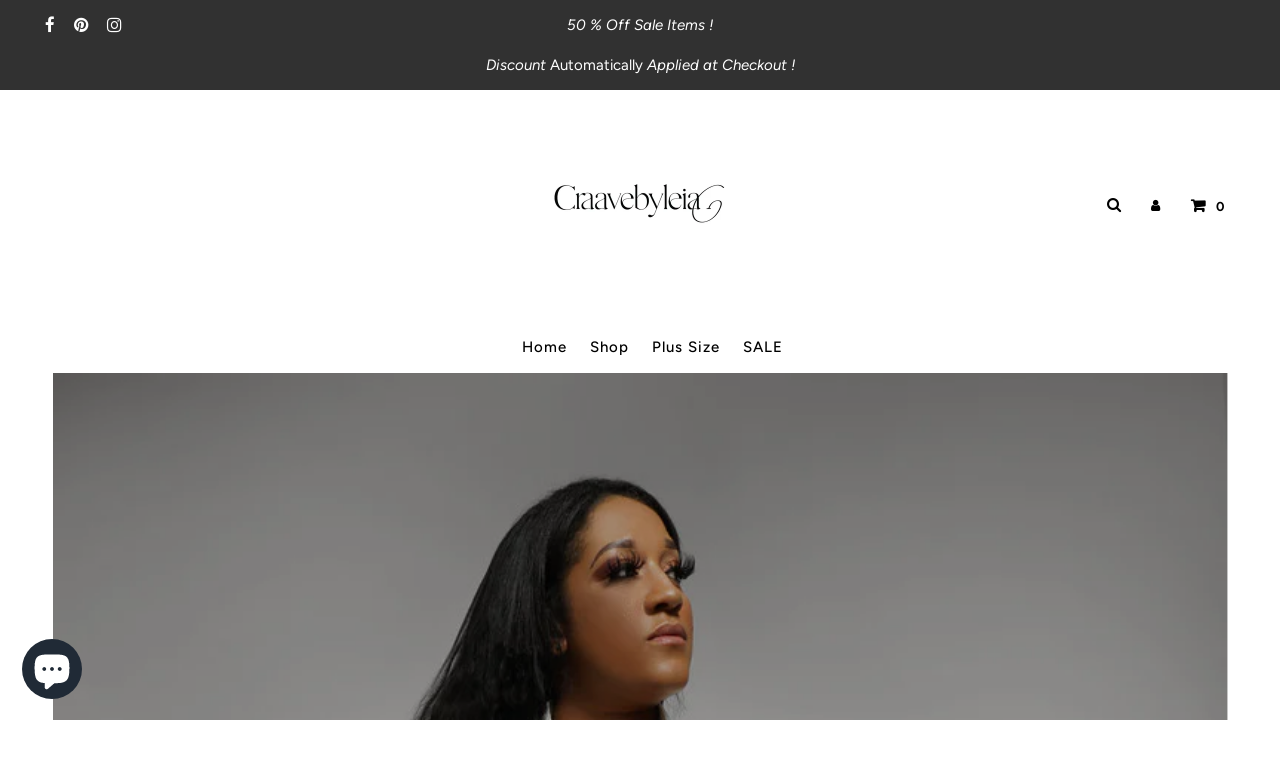

--- FILE ---
content_type: text/html; charset=utf-8
request_url: https://www.craavebyleiag.com/
body_size: 26989
content:
<!DOCTYPE html>
<html lang="en" class="no-js" lang="en">
<head>
<script>
window.KiwiSizing = window.KiwiSizing === undefined ? {} : window.KiwiSizing;
KiwiSizing.shop = "yourturnkeystore-318.myshopify.com";


</script>
  <meta charset="utf-8" />
  <meta name="viewport" content="width=device-width,initial-scale=1">

  <!-- Establish early connection to external domains -->
  <link rel="preconnect" href="https://cdn.shopify.com" crossorigin>
  <link rel="preconnect" href="https://fonts.shopify.com" crossorigin>
  <link rel="preconnect" href="https://monorail-edge.shopifysvc.com">
  <link rel="preconnect" href="//ajax.googleapis.com" crossorigin /><!-- Preload onDomain stylesheets and script libraries -->
  <link rel="preload" href="//www.craavebyleiag.com/cdn/shop/t/11/assets/stylesheet.css?v=93295186002481407961630624219" as="style">
  <link rel="preload" as="font" href="//www.craavebyleiag.com/cdn/fonts/figtree/figtree_n4.3c0838aba1701047e60be6a99a1b0a40ce9b8419.woff2" type="font/woff2" crossorigin>
  <link rel="preload" as="font" href="//www.craavebyleiag.com/cdn/fonts/figtree/figtree_n5.3b6b7df38aa5986536945796e1f947445832047c.woff2" type="font/woff2" crossorigin>
  <link rel="preload" as="font" href="//www.craavebyleiag.com/cdn/fonts/figtree/figtree_n6.9d1ea52bb49a0a86cfd1b0383d00f83d3fcc14de.woff2" type="font/woff2" crossorigin>
  <link rel="preload" href="//www.craavebyleiag.com/cdn/shop/t/11/assets/eventemitter3.min.js?v=27939738353326123541630624220" as="script">
  <link rel="preload" href="//www.craavebyleiag.com/cdn/shop/t/11/assets/theme.js?v=150555109988805448081630624217" as="script">
  <link rel="preload" href="//www.craavebyleiag.com/cdn/shopifycloud/storefront/assets/themes_support/option_selection-b017cd28.js" as="script">

  <link rel="shortcut icon" href="//www.craavebyleiag.com/cdn/shop/files/transparent_logo_32x32.png?v=1630711698" type="image/png" />
  <link rel="canonical" href="https://www.craavebyleiag.com/" /><title>CraaveByLeiaG.
 &ndash; CRAAVE</title>
  <meta name="description" content="Craave is woman owned, black owned online fashion shop dedicated to women with natural body shapes and sizes. You wear Craave styles, the styles don&#39;t wear you!" />

  

  <meta property="og:type" content="website">
  <meta property="og:title" content="CraaveByLeiaG.">
  <meta property="og:url" content="https://www.craavebyleiag.com/">
  <meta property="og:description" content="Craave is woman owned, black owned online fashion shop dedicated to women with natural body shapes and sizes. You wear Craave styles, the styles don&#39;t wear you!">

<meta property="og:site_name" content="CRAAVE ">



  <meta name="twitter:card" content="summary">


  <meta name="twitter:site" content="@">



  <meta name="twitter:title" content="CraaveByLeiaG.">
  <meta name="twitter:description" content="Craave is woman owned, black owned online fashion shop dedicated to women with natural body shapes and sizes. You wear Craave styles, the styles don&#39;t wear you!">


  
  <script type="application/ld+json">
   {
   "@context": "https://schema.org",
   "@type": "Organization",
   "name": "CRAAVE ",
   "url": "/",
   "contactPoint": {
     "@type": "ContactPoint",
     "contactType": "customer support",
     "email": "support@CraavebyLeiaG.com",
     "url": "/"
   },
   "sameAs": [
    "https://www.craavebyleiag.com","https://www.facebook.com/Craave/?ref=pages_you_manage","https://www.pinterest.com/CraaveByLeiaG/_created/"]
   }
  </script>


  <style data-shopify>
:root {
    --main-family: Figtree, sans-serif;
    --main-weight: 400;
    --main-style: normal;
    --nav-family: Figtree, sans-serif;
    --nav-weight: 500;
    --nav-style: normal;
    --heading-family: Figtree, sans-serif;
    --heading-weight: 600;
    --heading-style: normal;

    --announcement-size: 15px;
    --logo-size: 20px;
    --font-size: 15px;
    --h1-size: 30px;
    --h2-size: 24px;
    --h3-size: 20px;
    --h4-size: calc(var(--font-size) + 2px);
    --h5-size: calc(var(--font-size) + 1px);
    --nav-size: 15px;
    --border-weight: 3px;
    --top-bar-background: #313131;
    --top-bar-color: #ffffff;
    --social-links: #ffffff;
    --header-background: #ffffff;
    --cart-links: #000000;
    --cart-links-hover: #000000;
    --background: #ffffff;
    --header_color: #000000;
    --hero-color: #ffffff;
    --text-color: #000000;
    --sale-color: #bc0000;
    --dotted-color: #dddddd;
    --button-color: #000000;
    --button-text: #ffffff;
    --button-hover: #000000;
    --button-text-hover: #ffffff;
    --navigation: #ffffff;
    --nav-color: #000000;
    --nav-hover-color: #ffffff;
    --nav-hover-link-color: #000000;
    --dropdown-background-color: #ffffff;
    --nav-dropdown-color: #000000;
    --dropdown-hover-background-color: #ffffff;
    --dropdown-hover-link-color: #000000;
    --new-background: #222222;
    --new-text: #ffffff;
    --sale-background: #af0000;
    --sale-text: #ffffff;
    --soldout-background: #222222;
    --soldout-text: #ffffff;
    --footer-background: #ffffff;
    --footer-color: #000000;
    --footer-border: #e5e5e5;
    --error-msg-dark: #e81000;
    --error-msg-light: #ffeae8;
    --success-msg-dark: #007f5f;
    --success-msg-light: #e5fff8;
    --free-shipping-bg: #313131;
    --free-shipping-text: #fff;
    --error-color: #c60808;
    --error-color-light: #fdd0d0;
    --keyboard-focus-color: #cccccc;
    --keyboard-focus-border-style: dotted;
    --keyboard-focus-border-weight: 1;
    --icon-border-color: #e6e6e6;
    --thumbnail-slider-outline-color: #666666;
    --price-unit-price-color: #999999;
    --select-arrow-bg: url(//www.craavebyleiag.com/cdn/shop/t/11/assets/select-arrow.png?v=112595941721225094991630624224);
    --product-info-align: center;
    --color-filter-size: 18px;
    --color-body-text: var(--text-color);
    --color-body: var(--background);
    --color-bg: var(--background);
    --disabled-text: #808080;
    --section-padding: 45px;

    
      --button-corners: 0;
    
  }
  @media (max-width: 740px) {
    :root {
      --font-size: calc(15px - (15px * 0.15));
      --nav-size: calc(15px - (15px * 0.15));
      --h1-size: calc(30px - (30px * 0.15));
      --h2-size: calc(24px - (24px * 0.15));
      --h3-size: calc(20px - (20px * 0.15));
    }
  }
</style>


  <link rel="stylesheet" href="//www.craavebyleiag.com/cdn/shop/t/11/assets/stylesheet.css?v=93295186002481407961630624219" type="text/css">

  <style>
  @font-face {
  font-family: Figtree;
  font-weight: 400;
  font-style: normal;
  font-display: swap;
  src: url("//www.craavebyleiag.com/cdn/fonts/figtree/figtree_n4.3c0838aba1701047e60be6a99a1b0a40ce9b8419.woff2") format("woff2"),
       url("//www.craavebyleiag.com/cdn/fonts/figtree/figtree_n4.c0575d1db21fc3821f17fd6617d3dee552312137.woff") format("woff");
}

  @font-face {
  font-family: Figtree;
  font-weight: 500;
  font-style: normal;
  font-display: swap;
  src: url("//www.craavebyleiag.com/cdn/fonts/figtree/figtree_n5.3b6b7df38aa5986536945796e1f947445832047c.woff2") format("woff2"),
       url("//www.craavebyleiag.com/cdn/fonts/figtree/figtree_n5.f26bf6dcae278b0ed902605f6605fa3338e81dab.woff") format("woff");
}

  @font-face {
  font-family: Figtree;
  font-weight: 600;
  font-style: normal;
  font-display: swap;
  src: url("//www.craavebyleiag.com/cdn/fonts/figtree/figtree_n6.9d1ea52bb49a0a86cfd1b0383d00f83d3fcc14de.woff2") format("woff2"),
       url("//www.craavebyleiag.com/cdn/fonts/figtree/figtree_n6.f0fcdea525a0e47b2ae4ab645832a8e8a96d31d3.woff") format("woff");
}

  @font-face {
  font-family: Figtree;
  font-weight: 700;
  font-style: normal;
  font-display: swap;
  src: url("//www.craavebyleiag.com/cdn/fonts/figtree/figtree_n7.2fd9bfe01586148e644724096c9d75e8c7a90e55.woff2") format("woff2"),
       url("//www.craavebyleiag.com/cdn/fonts/figtree/figtree_n7.ea05de92d862f9594794ab281c4c3a67501ef5fc.woff") format("woff");
}

  @font-face {
  font-family: Figtree;
  font-weight: 400;
  font-style: italic;
  font-display: swap;
  src: url("//www.craavebyleiag.com/cdn/fonts/figtree/figtree_i4.89f7a4275c064845c304a4cf8a4a586060656db2.woff2") format("woff2"),
       url("//www.craavebyleiag.com/cdn/fonts/figtree/figtree_i4.6f955aaaafc55a22ffc1f32ecf3756859a5ad3e2.woff") format("woff");
}

  @font-face {
  font-family: Figtree;
  font-weight: 700;
  font-style: italic;
  font-display: swap;
  src: url("//www.craavebyleiag.com/cdn/fonts/figtree/figtree_i7.06add7096a6f2ab742e09ec7e498115904eda1fe.woff2") format("woff2"),
       url("//www.craavebyleiag.com/cdn/fonts/figtree/figtree_i7.ee584b5fcaccdbb5518c0228158941f8df81b101.woff") format("woff");
}

  </style>

  <script>window.performance && window.performance.mark && window.performance.mark('shopify.content_for_header.start');</script><meta name="google-site-verification" content="UhSNeZNCUM0LCv3XsznIHi5rEqjpR1BjRTyqI444DWo">
<meta id="shopify-digital-wallet" name="shopify-digital-wallet" content="/13932007/digital_wallets/dialog">
<meta name="shopify-checkout-api-token" content="77147bb53d95a66bbc4eb8af11b2c50b">
<meta id="in-context-paypal-metadata" data-shop-id="13932007" data-venmo-supported="false" data-environment="production" data-locale="en_US" data-paypal-v4="true" data-currency="USD">
<script async="async" src="/checkouts/internal/preloads.js?locale=en-US"></script>
<link rel="preconnect" href="https://shop.app" crossorigin="anonymous">
<script async="async" src="https://shop.app/checkouts/internal/preloads.js?locale=en-US&shop_id=13932007" crossorigin="anonymous"></script>
<script id="apple-pay-shop-capabilities" type="application/json">{"shopId":13932007,"countryCode":"US","currencyCode":"USD","merchantCapabilities":["supports3DS"],"merchantId":"gid:\/\/shopify\/Shop\/13932007","merchantName":"CRAAVE ","requiredBillingContactFields":["postalAddress","email"],"requiredShippingContactFields":["postalAddress","email"],"shippingType":"shipping","supportedNetworks":["visa","masterCard","amex","discover","elo","jcb"],"total":{"type":"pending","label":"CRAAVE ","amount":"1.00"},"shopifyPaymentsEnabled":true,"supportsSubscriptions":true}</script>
<script id="shopify-features" type="application/json">{"accessToken":"77147bb53d95a66bbc4eb8af11b2c50b","betas":["rich-media-storefront-analytics"],"domain":"www.craavebyleiag.com","predictiveSearch":true,"shopId":13932007,"locale":"en"}</script>
<script>var Shopify = Shopify || {};
Shopify.shop = "yourturnkeystore-318.myshopify.com";
Shopify.locale = "en";
Shopify.currency = {"active":"USD","rate":"1.0"};
Shopify.country = "US";
Shopify.theme = {"name":"Fashionopolism","id":120535482450,"schema_name":"Fashionopolism","schema_version":"7.1","theme_store_id":141,"role":"main"};
Shopify.theme.handle = "null";
Shopify.theme.style = {"id":null,"handle":null};
Shopify.cdnHost = "www.craavebyleiag.com/cdn";
Shopify.routes = Shopify.routes || {};
Shopify.routes.root = "/";</script>
<script type="module">!function(o){(o.Shopify=o.Shopify||{}).modules=!0}(window);</script>
<script>!function(o){function n(){var o=[];function n(){o.push(Array.prototype.slice.apply(arguments))}return n.q=o,n}var t=o.Shopify=o.Shopify||{};t.loadFeatures=n(),t.autoloadFeatures=n()}(window);</script>
<script>
  window.ShopifyPay = window.ShopifyPay || {};
  window.ShopifyPay.apiHost = "shop.app\/pay";
  window.ShopifyPay.redirectState = null;
</script>
<script id="shop-js-analytics" type="application/json">{"pageType":"index"}</script>
<script defer="defer" async type="module" src="//www.craavebyleiag.com/cdn/shopifycloud/shop-js/modules/v2/client.init-shop-cart-sync_BT-GjEfc.en.esm.js"></script>
<script defer="defer" async type="module" src="//www.craavebyleiag.com/cdn/shopifycloud/shop-js/modules/v2/chunk.common_D58fp_Oc.esm.js"></script>
<script defer="defer" async type="module" src="//www.craavebyleiag.com/cdn/shopifycloud/shop-js/modules/v2/chunk.modal_xMitdFEc.esm.js"></script>
<script type="module">
  await import("//www.craavebyleiag.com/cdn/shopifycloud/shop-js/modules/v2/client.init-shop-cart-sync_BT-GjEfc.en.esm.js");
await import("//www.craavebyleiag.com/cdn/shopifycloud/shop-js/modules/v2/chunk.common_D58fp_Oc.esm.js");
await import("//www.craavebyleiag.com/cdn/shopifycloud/shop-js/modules/v2/chunk.modal_xMitdFEc.esm.js");

  window.Shopify.SignInWithShop?.initShopCartSync?.({"fedCMEnabled":true,"windoidEnabled":true});

</script>
<script>
  window.Shopify = window.Shopify || {};
  if (!window.Shopify.featureAssets) window.Shopify.featureAssets = {};
  window.Shopify.featureAssets['shop-js'] = {"shop-cart-sync":["modules/v2/client.shop-cart-sync_DZOKe7Ll.en.esm.js","modules/v2/chunk.common_D58fp_Oc.esm.js","modules/v2/chunk.modal_xMitdFEc.esm.js"],"init-fed-cm":["modules/v2/client.init-fed-cm_B6oLuCjv.en.esm.js","modules/v2/chunk.common_D58fp_Oc.esm.js","modules/v2/chunk.modal_xMitdFEc.esm.js"],"shop-cash-offers":["modules/v2/client.shop-cash-offers_D2sdYoxE.en.esm.js","modules/v2/chunk.common_D58fp_Oc.esm.js","modules/v2/chunk.modal_xMitdFEc.esm.js"],"shop-login-button":["modules/v2/client.shop-login-button_QeVjl5Y3.en.esm.js","modules/v2/chunk.common_D58fp_Oc.esm.js","modules/v2/chunk.modal_xMitdFEc.esm.js"],"pay-button":["modules/v2/client.pay-button_DXTOsIq6.en.esm.js","modules/v2/chunk.common_D58fp_Oc.esm.js","modules/v2/chunk.modal_xMitdFEc.esm.js"],"shop-button":["modules/v2/client.shop-button_DQZHx9pm.en.esm.js","modules/v2/chunk.common_D58fp_Oc.esm.js","modules/v2/chunk.modal_xMitdFEc.esm.js"],"avatar":["modules/v2/client.avatar_BTnouDA3.en.esm.js"],"init-windoid":["modules/v2/client.init-windoid_CR1B-cfM.en.esm.js","modules/v2/chunk.common_D58fp_Oc.esm.js","modules/v2/chunk.modal_xMitdFEc.esm.js"],"init-shop-for-new-customer-accounts":["modules/v2/client.init-shop-for-new-customer-accounts_C_vY_xzh.en.esm.js","modules/v2/client.shop-login-button_QeVjl5Y3.en.esm.js","modules/v2/chunk.common_D58fp_Oc.esm.js","modules/v2/chunk.modal_xMitdFEc.esm.js"],"init-shop-email-lookup-coordinator":["modules/v2/client.init-shop-email-lookup-coordinator_BI7n9ZSv.en.esm.js","modules/v2/chunk.common_D58fp_Oc.esm.js","modules/v2/chunk.modal_xMitdFEc.esm.js"],"init-shop-cart-sync":["modules/v2/client.init-shop-cart-sync_BT-GjEfc.en.esm.js","modules/v2/chunk.common_D58fp_Oc.esm.js","modules/v2/chunk.modal_xMitdFEc.esm.js"],"shop-toast-manager":["modules/v2/client.shop-toast-manager_DiYdP3xc.en.esm.js","modules/v2/chunk.common_D58fp_Oc.esm.js","modules/v2/chunk.modal_xMitdFEc.esm.js"],"init-customer-accounts":["modules/v2/client.init-customer-accounts_D9ZNqS-Q.en.esm.js","modules/v2/client.shop-login-button_QeVjl5Y3.en.esm.js","modules/v2/chunk.common_D58fp_Oc.esm.js","modules/v2/chunk.modal_xMitdFEc.esm.js"],"init-customer-accounts-sign-up":["modules/v2/client.init-customer-accounts-sign-up_iGw4briv.en.esm.js","modules/v2/client.shop-login-button_QeVjl5Y3.en.esm.js","modules/v2/chunk.common_D58fp_Oc.esm.js","modules/v2/chunk.modal_xMitdFEc.esm.js"],"shop-follow-button":["modules/v2/client.shop-follow-button_CqMgW2wH.en.esm.js","modules/v2/chunk.common_D58fp_Oc.esm.js","modules/v2/chunk.modal_xMitdFEc.esm.js"],"checkout-modal":["modules/v2/client.checkout-modal_xHeaAweL.en.esm.js","modules/v2/chunk.common_D58fp_Oc.esm.js","modules/v2/chunk.modal_xMitdFEc.esm.js"],"shop-login":["modules/v2/client.shop-login_D91U-Q7h.en.esm.js","modules/v2/chunk.common_D58fp_Oc.esm.js","modules/v2/chunk.modal_xMitdFEc.esm.js"],"lead-capture":["modules/v2/client.lead-capture_BJmE1dJe.en.esm.js","modules/v2/chunk.common_D58fp_Oc.esm.js","modules/v2/chunk.modal_xMitdFEc.esm.js"],"payment-terms":["modules/v2/client.payment-terms_Ci9AEqFq.en.esm.js","modules/v2/chunk.common_D58fp_Oc.esm.js","modules/v2/chunk.modal_xMitdFEc.esm.js"]};
</script>
<script>(function() {
  var isLoaded = false;
  function asyncLoad() {
    if (isLoaded) return;
    isLoaded = true;
    var urls = ["\/\/shopify.privy.com\/widget.js?shop=yourturnkeystore-318.myshopify.com","https:\/\/chimpstatic.com\/mcjs-connected\/js\/users\/53114ffd4e5aac39f96be1681\/1976a262906893f319de445c2.js?shop=yourturnkeystore-318.myshopify.com","https:\/\/app.kiwisizing.com\/web\/js\/dist\/kiwiSizing\/plugin\/SizingPlugin.prod.js?v=330\u0026shop=yourturnkeystore-318.myshopify.com"];
    for (var i = 0; i < urls.length; i++) {
      var s = document.createElement('script');
      s.type = 'text/javascript';
      s.async = true;
      s.src = urls[i];
      var x = document.getElementsByTagName('script')[0];
      x.parentNode.insertBefore(s, x);
    }
  };
  if(window.attachEvent) {
    window.attachEvent('onload', asyncLoad);
  } else {
    window.addEventListener('load', asyncLoad, false);
  }
})();</script>
<script id="__st">var __st={"a":13932007,"offset":-18000,"reqid":"da66b47d-bc29-4d5e-af35-853a92e36f64-1769269287","pageurl":"www.craavebyleiag.com\/","u":"ec918bbdff67","p":"home"};</script>
<script>window.ShopifyPaypalV4VisibilityTracking = true;</script>
<script id="captcha-bootstrap">!function(){'use strict';const t='contact',e='account',n='new_comment',o=[[t,t],['blogs',n],['comments',n],[t,'customer']],c=[[e,'customer_login'],[e,'guest_login'],[e,'recover_customer_password'],[e,'create_customer']],r=t=>t.map((([t,e])=>`form[action*='/${t}']:not([data-nocaptcha='true']) input[name='form_type'][value='${e}']`)).join(','),a=t=>()=>t?[...document.querySelectorAll(t)].map((t=>t.form)):[];function s(){const t=[...o],e=r(t);return a(e)}const i='password',u='form_key',d=['recaptcha-v3-token','g-recaptcha-response','h-captcha-response',i],f=()=>{try{return window.sessionStorage}catch{return}},m='__shopify_v',_=t=>t.elements[u];function p(t,e,n=!1){try{const o=window.sessionStorage,c=JSON.parse(o.getItem(e)),{data:r}=function(t){const{data:e,action:n}=t;return t[m]||n?{data:e,action:n}:{data:t,action:n}}(c);for(const[e,n]of Object.entries(r))t.elements[e]&&(t.elements[e].value=n);n&&o.removeItem(e)}catch(o){console.error('form repopulation failed',{error:o})}}const l='form_type',E='cptcha';function T(t){t.dataset[E]=!0}const w=window,h=w.document,L='Shopify',v='ce_forms',y='captcha';let A=!1;((t,e)=>{const n=(g='f06e6c50-85a8-45c8-87d0-21a2b65856fe',I='https://cdn.shopify.com/shopifycloud/storefront-forms-hcaptcha/ce_storefront_forms_captcha_hcaptcha.v1.5.2.iife.js',D={infoText:'Protected by hCaptcha',privacyText:'Privacy',termsText:'Terms'},(t,e,n)=>{const o=w[L][v],c=o.bindForm;if(c)return c(t,g,e,D).then(n);var r;o.q.push([[t,g,e,D],n]),r=I,A||(h.body.append(Object.assign(h.createElement('script'),{id:'captcha-provider',async:!0,src:r})),A=!0)});var g,I,D;w[L]=w[L]||{},w[L][v]=w[L][v]||{},w[L][v].q=[],w[L][y]=w[L][y]||{},w[L][y].protect=function(t,e){n(t,void 0,e),T(t)},Object.freeze(w[L][y]),function(t,e,n,w,h,L){const[v,y,A,g]=function(t,e,n){const i=e?o:[],u=t?c:[],d=[...i,...u],f=r(d),m=r(i),_=r(d.filter((([t,e])=>n.includes(e))));return[a(f),a(m),a(_),s()]}(w,h,L),I=t=>{const e=t.target;return e instanceof HTMLFormElement?e:e&&e.form},D=t=>v().includes(t);t.addEventListener('submit',(t=>{const e=I(t);if(!e)return;const n=D(e)&&!e.dataset.hcaptchaBound&&!e.dataset.recaptchaBound,o=_(e),c=g().includes(e)&&(!o||!o.value);(n||c)&&t.preventDefault(),c&&!n&&(function(t){try{if(!f())return;!function(t){const e=f();if(!e)return;const n=_(t);if(!n)return;const o=n.value;o&&e.removeItem(o)}(t);const e=Array.from(Array(32),(()=>Math.random().toString(36)[2])).join('');!function(t,e){_(t)||t.append(Object.assign(document.createElement('input'),{type:'hidden',name:u})),t.elements[u].value=e}(t,e),function(t,e){const n=f();if(!n)return;const o=[...t.querySelectorAll(`input[type='${i}']`)].map((({name:t})=>t)),c=[...d,...o],r={};for(const[a,s]of new FormData(t).entries())c.includes(a)||(r[a]=s);n.setItem(e,JSON.stringify({[m]:1,action:t.action,data:r}))}(t,e)}catch(e){console.error('failed to persist form',e)}}(e),e.submit())}));const S=(t,e)=>{t&&!t.dataset[E]&&(n(t,e.some((e=>e===t))),T(t))};for(const o of['focusin','change'])t.addEventListener(o,(t=>{const e=I(t);D(e)&&S(e,y())}));const B=e.get('form_key'),M=e.get(l),P=B&&M;t.addEventListener('DOMContentLoaded',(()=>{const t=y();if(P)for(const e of t)e.elements[l].value===M&&p(e,B);[...new Set([...A(),...v().filter((t=>'true'===t.dataset.shopifyCaptcha))])].forEach((e=>S(e,t)))}))}(h,new URLSearchParams(w.location.search),n,t,e,['guest_login'])})(!0,!0)}();</script>
<script integrity="sha256-4kQ18oKyAcykRKYeNunJcIwy7WH5gtpwJnB7kiuLZ1E=" data-source-attribution="shopify.loadfeatures" defer="defer" src="//www.craavebyleiag.com/cdn/shopifycloud/storefront/assets/storefront/load_feature-a0a9edcb.js" crossorigin="anonymous"></script>
<script crossorigin="anonymous" defer="defer" src="//www.craavebyleiag.com/cdn/shopifycloud/storefront/assets/shopify_pay/storefront-65b4c6d7.js?v=20250812"></script>
<script data-source-attribution="shopify.dynamic_checkout.dynamic.init">var Shopify=Shopify||{};Shopify.PaymentButton=Shopify.PaymentButton||{isStorefrontPortableWallets:!0,init:function(){window.Shopify.PaymentButton.init=function(){};var t=document.createElement("script");t.src="https://www.craavebyleiag.com/cdn/shopifycloud/portable-wallets/latest/portable-wallets.en.js",t.type="module",document.head.appendChild(t)}};
</script>
<script data-source-attribution="shopify.dynamic_checkout.buyer_consent">
  function portableWalletsHideBuyerConsent(e){var t=document.getElementById("shopify-buyer-consent"),n=document.getElementById("shopify-subscription-policy-button");t&&n&&(t.classList.add("hidden"),t.setAttribute("aria-hidden","true"),n.removeEventListener("click",e))}function portableWalletsShowBuyerConsent(e){var t=document.getElementById("shopify-buyer-consent"),n=document.getElementById("shopify-subscription-policy-button");t&&n&&(t.classList.remove("hidden"),t.removeAttribute("aria-hidden"),n.addEventListener("click",e))}window.Shopify?.PaymentButton&&(window.Shopify.PaymentButton.hideBuyerConsent=portableWalletsHideBuyerConsent,window.Shopify.PaymentButton.showBuyerConsent=portableWalletsShowBuyerConsent);
</script>
<script data-source-attribution="shopify.dynamic_checkout.cart.bootstrap">document.addEventListener("DOMContentLoaded",(function(){function t(){return document.querySelector("shopify-accelerated-checkout-cart, shopify-accelerated-checkout")}if(t())Shopify.PaymentButton.init();else{new MutationObserver((function(e,n){t()&&(Shopify.PaymentButton.init(),n.disconnect())})).observe(document.body,{childList:!0,subtree:!0})}}));
</script>
<link id="shopify-accelerated-checkout-styles" rel="stylesheet" media="screen" href="https://www.craavebyleiag.com/cdn/shopifycloud/portable-wallets/latest/accelerated-checkout-backwards-compat.css" crossorigin="anonymous">
<style id="shopify-accelerated-checkout-cart">
        #shopify-buyer-consent {
  margin-top: 1em;
  display: inline-block;
  width: 100%;
}

#shopify-buyer-consent.hidden {
  display: none;
}

#shopify-subscription-policy-button {
  background: none;
  border: none;
  padding: 0;
  text-decoration: underline;
  font-size: inherit;
  cursor: pointer;
}

#shopify-subscription-policy-button::before {
  box-shadow: none;
}

      </style>

<script>window.performance && window.performance.mark && window.performance.mark('shopify.content_for_header.end');</script>

<script src="https://cdn.shopify.com/extensions/e8878072-2f6b-4e89-8082-94b04320908d/inbox-1254/assets/inbox-chat-loader.js" type="text/javascript" defer="defer"></script>
<meta property="og:image" content="https://cdn.shopify.com/s/files/1/1393/2007/files/IMG_6949.jpg?v=1668718321" />
<meta property="og:image:secure_url" content="https://cdn.shopify.com/s/files/1/1393/2007/files/IMG_6949.jpg?v=1668718321" />
<meta property="og:image:width" content="1362" />
<meta property="og:image:height" content="1580" />
<link href="https://monorail-edge.shopifysvc.com" rel="dns-prefetch">
<script>(function(){if ("sendBeacon" in navigator && "performance" in window) {try {var session_token_from_headers = performance.getEntriesByType('navigation')[0].serverTiming.find(x => x.name == '_s').description;} catch {var session_token_from_headers = undefined;}var session_cookie_matches = document.cookie.match(/_shopify_s=([^;]*)/);var session_token_from_cookie = session_cookie_matches && session_cookie_matches.length === 2 ? session_cookie_matches[1] : "";var session_token = session_token_from_headers || session_token_from_cookie || "";function handle_abandonment_event(e) {var entries = performance.getEntries().filter(function(entry) {return /monorail-edge.shopifysvc.com/.test(entry.name);});if (!window.abandonment_tracked && entries.length === 0) {window.abandonment_tracked = true;var currentMs = Date.now();var navigation_start = performance.timing.navigationStart;var payload = {shop_id: 13932007,url: window.location.href,navigation_start,duration: currentMs - navigation_start,session_token,page_type: "index"};window.navigator.sendBeacon("https://monorail-edge.shopifysvc.com/v1/produce", JSON.stringify({schema_id: "online_store_buyer_site_abandonment/1.1",payload: payload,metadata: {event_created_at_ms: currentMs,event_sent_at_ms: currentMs}}));}}window.addEventListener('pagehide', handle_abandonment_event);}}());</script>
<script id="web-pixels-manager-setup">(function e(e,d,r,n,o){if(void 0===o&&(o={}),!Boolean(null===(a=null===(i=window.Shopify)||void 0===i?void 0:i.analytics)||void 0===a?void 0:a.replayQueue)){var i,a;window.Shopify=window.Shopify||{};var t=window.Shopify;t.analytics=t.analytics||{};var s=t.analytics;s.replayQueue=[],s.publish=function(e,d,r){return s.replayQueue.push([e,d,r]),!0};try{self.performance.mark("wpm:start")}catch(e){}var l=function(){var e={modern:/Edge?\/(1{2}[4-9]|1[2-9]\d|[2-9]\d{2}|\d{4,})\.\d+(\.\d+|)|Firefox\/(1{2}[4-9]|1[2-9]\d|[2-9]\d{2}|\d{4,})\.\d+(\.\d+|)|Chrom(ium|e)\/(9{2}|\d{3,})\.\d+(\.\d+|)|(Maci|X1{2}).+ Version\/(15\.\d+|(1[6-9]|[2-9]\d|\d{3,})\.\d+)([,.]\d+|)( \(\w+\)|)( Mobile\/\w+|) Safari\/|Chrome.+OPR\/(9{2}|\d{3,})\.\d+\.\d+|(CPU[ +]OS|iPhone[ +]OS|CPU[ +]iPhone|CPU IPhone OS|CPU iPad OS)[ +]+(15[._]\d+|(1[6-9]|[2-9]\d|\d{3,})[._]\d+)([._]\d+|)|Android:?[ /-](13[3-9]|1[4-9]\d|[2-9]\d{2}|\d{4,})(\.\d+|)(\.\d+|)|Android.+Firefox\/(13[5-9]|1[4-9]\d|[2-9]\d{2}|\d{4,})\.\d+(\.\d+|)|Android.+Chrom(ium|e)\/(13[3-9]|1[4-9]\d|[2-9]\d{2}|\d{4,})\.\d+(\.\d+|)|SamsungBrowser\/([2-9]\d|\d{3,})\.\d+/,legacy:/Edge?\/(1[6-9]|[2-9]\d|\d{3,})\.\d+(\.\d+|)|Firefox\/(5[4-9]|[6-9]\d|\d{3,})\.\d+(\.\d+|)|Chrom(ium|e)\/(5[1-9]|[6-9]\d|\d{3,})\.\d+(\.\d+|)([\d.]+$|.*Safari\/(?![\d.]+ Edge\/[\d.]+$))|(Maci|X1{2}).+ Version\/(10\.\d+|(1[1-9]|[2-9]\d|\d{3,})\.\d+)([,.]\d+|)( \(\w+\)|)( Mobile\/\w+|) Safari\/|Chrome.+OPR\/(3[89]|[4-9]\d|\d{3,})\.\d+\.\d+|(CPU[ +]OS|iPhone[ +]OS|CPU[ +]iPhone|CPU IPhone OS|CPU iPad OS)[ +]+(10[._]\d+|(1[1-9]|[2-9]\d|\d{3,})[._]\d+)([._]\d+|)|Android:?[ /-](13[3-9]|1[4-9]\d|[2-9]\d{2}|\d{4,})(\.\d+|)(\.\d+|)|Mobile Safari.+OPR\/([89]\d|\d{3,})\.\d+\.\d+|Android.+Firefox\/(13[5-9]|1[4-9]\d|[2-9]\d{2}|\d{4,})\.\d+(\.\d+|)|Android.+Chrom(ium|e)\/(13[3-9]|1[4-9]\d|[2-9]\d{2}|\d{4,})\.\d+(\.\d+|)|Android.+(UC? ?Browser|UCWEB|U3)[ /]?(15\.([5-9]|\d{2,})|(1[6-9]|[2-9]\d|\d{3,})\.\d+)\.\d+|SamsungBrowser\/(5\.\d+|([6-9]|\d{2,})\.\d+)|Android.+MQ{2}Browser\/(14(\.(9|\d{2,})|)|(1[5-9]|[2-9]\d|\d{3,})(\.\d+|))(\.\d+|)|K[Aa][Ii]OS\/(3\.\d+|([4-9]|\d{2,})\.\d+)(\.\d+|)/},d=e.modern,r=e.legacy,n=navigator.userAgent;return n.match(d)?"modern":n.match(r)?"legacy":"unknown"}(),u="modern"===l?"modern":"legacy",c=(null!=n?n:{modern:"",legacy:""})[u],f=function(e){return[e.baseUrl,"/wpm","/b",e.hashVersion,"modern"===e.buildTarget?"m":"l",".js"].join("")}({baseUrl:d,hashVersion:r,buildTarget:u}),m=function(e){var d=e.version,r=e.bundleTarget,n=e.surface,o=e.pageUrl,i=e.monorailEndpoint;return{emit:function(e){var a=e.status,t=e.errorMsg,s=(new Date).getTime(),l=JSON.stringify({metadata:{event_sent_at_ms:s},events:[{schema_id:"web_pixels_manager_load/3.1",payload:{version:d,bundle_target:r,page_url:o,status:a,surface:n,error_msg:t},metadata:{event_created_at_ms:s}}]});if(!i)return console&&console.warn&&console.warn("[Web Pixels Manager] No Monorail endpoint provided, skipping logging."),!1;try{return self.navigator.sendBeacon.bind(self.navigator)(i,l)}catch(e){}var u=new XMLHttpRequest;try{return u.open("POST",i,!0),u.setRequestHeader("Content-Type","text/plain"),u.send(l),!0}catch(e){return console&&console.warn&&console.warn("[Web Pixels Manager] Got an unhandled error while logging to Monorail."),!1}}}}({version:r,bundleTarget:l,surface:e.surface,pageUrl:self.location.href,monorailEndpoint:e.monorailEndpoint});try{o.browserTarget=l,function(e){var d=e.src,r=e.async,n=void 0===r||r,o=e.onload,i=e.onerror,a=e.sri,t=e.scriptDataAttributes,s=void 0===t?{}:t,l=document.createElement("script"),u=document.querySelector("head"),c=document.querySelector("body");if(l.async=n,l.src=d,a&&(l.integrity=a,l.crossOrigin="anonymous"),s)for(var f in s)if(Object.prototype.hasOwnProperty.call(s,f))try{l.dataset[f]=s[f]}catch(e){}if(o&&l.addEventListener("load",o),i&&l.addEventListener("error",i),u)u.appendChild(l);else{if(!c)throw new Error("Did not find a head or body element to append the script");c.appendChild(l)}}({src:f,async:!0,onload:function(){if(!function(){var e,d;return Boolean(null===(d=null===(e=window.Shopify)||void 0===e?void 0:e.analytics)||void 0===d?void 0:d.initialized)}()){var d=window.webPixelsManager.init(e)||void 0;if(d){var r=window.Shopify.analytics;r.replayQueue.forEach((function(e){var r=e[0],n=e[1],o=e[2];d.publishCustomEvent(r,n,o)})),r.replayQueue=[],r.publish=d.publishCustomEvent,r.visitor=d.visitor,r.initialized=!0}}},onerror:function(){return m.emit({status:"failed",errorMsg:"".concat(f," has failed to load")})},sri:function(e){var d=/^sha384-[A-Za-z0-9+/=]+$/;return"string"==typeof e&&d.test(e)}(c)?c:"",scriptDataAttributes:o}),m.emit({status:"loading"})}catch(e){m.emit({status:"failed",errorMsg:(null==e?void 0:e.message)||"Unknown error"})}}})({shopId: 13932007,storefrontBaseUrl: "https://www.craavebyleiag.com",extensionsBaseUrl: "https://extensions.shopifycdn.com/cdn/shopifycloud/web-pixels-manager",monorailEndpoint: "https://monorail-edge.shopifysvc.com/unstable/produce_batch",surface: "storefront-renderer",enabledBetaFlags: ["2dca8a86"],webPixelsConfigList: [{"id":"352747602","configuration":"{\"config\":\"{\\\"pixel_id\\\":\\\"G-GFR7M3H3B1\\\",\\\"target_country\\\":\\\"US\\\",\\\"gtag_events\\\":[{\\\"type\\\":\\\"search\\\",\\\"action_label\\\":[\\\"G-GFR7M3H3B1\\\",\\\"AW-10801839969\\\/-kYYCLrmtoIYEOH-254o\\\"]},{\\\"type\\\":\\\"begin_checkout\\\",\\\"action_label\\\":[\\\"G-GFR7M3H3B1\\\",\\\"AW-10801839969\\\/gzVoCLfmtoIYEOH-254o\\\"]},{\\\"type\\\":\\\"view_item\\\",\\\"action_label\\\":[\\\"G-GFR7M3H3B1\\\",\\\"AW-10801839969\\\/E09dCLHmtoIYEOH-254o\\\",\\\"MC-XXRGZ4VWEX\\\"]},{\\\"type\\\":\\\"purchase\\\",\\\"action_label\\\":[\\\"G-GFR7M3H3B1\\\",\\\"AW-10801839969\\\/j5wbCK7mtoIYEOH-254o\\\",\\\"MC-XXRGZ4VWEX\\\"]},{\\\"type\\\":\\\"page_view\\\",\\\"action_label\\\":[\\\"G-GFR7M3H3B1\\\",\\\"AW-10801839969\\\/4kB2CKvmtoIYEOH-254o\\\",\\\"MC-XXRGZ4VWEX\\\"]},{\\\"type\\\":\\\"add_payment_info\\\",\\\"action_label\\\":[\\\"G-GFR7M3H3B1\\\",\\\"AW-10801839969\\\/WTP-CL3mtoIYEOH-254o\\\"]},{\\\"type\\\":\\\"add_to_cart\\\",\\\"action_label\\\":[\\\"G-GFR7M3H3B1\\\",\\\"AW-10801839969\\\/KPDnCLTmtoIYEOH-254o\\\"]}],\\\"enable_monitoring_mode\\\":false}\"}","eventPayloadVersion":"v1","runtimeContext":"OPEN","scriptVersion":"b2a88bafab3e21179ed38636efcd8a93","type":"APP","apiClientId":1780363,"privacyPurposes":[],"dataSharingAdjustments":{"protectedCustomerApprovalScopes":["read_customer_address","read_customer_email","read_customer_name","read_customer_personal_data","read_customer_phone"]}},{"id":"130252882","configuration":"{\"pixel_id\":\"263895181405234\",\"pixel_type\":\"facebook_pixel\",\"metaapp_system_user_token\":\"-\"}","eventPayloadVersion":"v1","runtimeContext":"OPEN","scriptVersion":"ca16bc87fe92b6042fbaa3acc2fbdaa6","type":"APP","apiClientId":2329312,"privacyPurposes":["ANALYTICS","MARKETING","SALE_OF_DATA"],"dataSharingAdjustments":{"protectedCustomerApprovalScopes":["read_customer_address","read_customer_email","read_customer_name","read_customer_personal_data","read_customer_phone"]}},{"id":"48037970","eventPayloadVersion":"v1","runtimeContext":"LAX","scriptVersion":"1","type":"CUSTOM","privacyPurposes":["MARKETING"],"name":"Meta pixel (migrated)"},{"id":"shopify-app-pixel","configuration":"{}","eventPayloadVersion":"v1","runtimeContext":"STRICT","scriptVersion":"0450","apiClientId":"shopify-pixel","type":"APP","privacyPurposes":["ANALYTICS","MARKETING"]},{"id":"shopify-custom-pixel","eventPayloadVersion":"v1","runtimeContext":"LAX","scriptVersion":"0450","apiClientId":"shopify-pixel","type":"CUSTOM","privacyPurposes":["ANALYTICS","MARKETING"]}],isMerchantRequest: false,initData: {"shop":{"name":"CRAAVE ","paymentSettings":{"currencyCode":"USD"},"myshopifyDomain":"yourturnkeystore-318.myshopify.com","countryCode":"US","storefrontUrl":"https:\/\/www.craavebyleiag.com"},"customer":null,"cart":null,"checkout":null,"productVariants":[],"purchasingCompany":null},},"https://www.craavebyleiag.com/cdn","fcfee988w5aeb613cpc8e4bc33m6693e112",{"modern":"","legacy":""},{"shopId":"13932007","storefrontBaseUrl":"https:\/\/www.craavebyleiag.com","extensionBaseUrl":"https:\/\/extensions.shopifycdn.com\/cdn\/shopifycloud\/web-pixels-manager","surface":"storefront-renderer","enabledBetaFlags":"[\"2dca8a86\"]","isMerchantRequest":"false","hashVersion":"fcfee988w5aeb613cpc8e4bc33m6693e112","publish":"custom","events":"[[\"page_viewed\",{}]]"});</script><script>
  window.ShopifyAnalytics = window.ShopifyAnalytics || {};
  window.ShopifyAnalytics.meta = window.ShopifyAnalytics.meta || {};
  window.ShopifyAnalytics.meta.currency = 'USD';
  var meta = {"page":{"pageType":"home","requestId":"da66b47d-bc29-4d5e-af35-853a92e36f64-1769269287"}};
  for (var attr in meta) {
    window.ShopifyAnalytics.meta[attr] = meta[attr];
  }
</script>
<script class="analytics">
  (function () {
    var customDocumentWrite = function(content) {
      var jquery = null;

      if (window.jQuery) {
        jquery = window.jQuery;
      } else if (window.Checkout && window.Checkout.$) {
        jquery = window.Checkout.$;
      }

      if (jquery) {
        jquery('body').append(content);
      }
    };

    var hasLoggedConversion = function(token) {
      if (token) {
        return document.cookie.indexOf('loggedConversion=' + token) !== -1;
      }
      return false;
    }

    var setCookieIfConversion = function(token) {
      if (token) {
        var twoMonthsFromNow = new Date(Date.now());
        twoMonthsFromNow.setMonth(twoMonthsFromNow.getMonth() + 2);

        document.cookie = 'loggedConversion=' + token + '; expires=' + twoMonthsFromNow;
      }
    }

    var trekkie = window.ShopifyAnalytics.lib = window.trekkie = window.trekkie || [];
    if (trekkie.integrations) {
      return;
    }
    trekkie.methods = [
      'identify',
      'page',
      'ready',
      'track',
      'trackForm',
      'trackLink'
    ];
    trekkie.factory = function(method) {
      return function() {
        var args = Array.prototype.slice.call(arguments);
        args.unshift(method);
        trekkie.push(args);
        return trekkie;
      };
    };
    for (var i = 0; i < trekkie.methods.length; i++) {
      var key = trekkie.methods[i];
      trekkie[key] = trekkie.factory(key);
    }
    trekkie.load = function(config) {
      trekkie.config = config || {};
      trekkie.config.initialDocumentCookie = document.cookie;
      var first = document.getElementsByTagName('script')[0];
      var script = document.createElement('script');
      script.type = 'text/javascript';
      script.onerror = function(e) {
        var scriptFallback = document.createElement('script');
        scriptFallback.type = 'text/javascript';
        scriptFallback.onerror = function(error) {
                var Monorail = {
      produce: function produce(monorailDomain, schemaId, payload) {
        var currentMs = new Date().getTime();
        var event = {
          schema_id: schemaId,
          payload: payload,
          metadata: {
            event_created_at_ms: currentMs,
            event_sent_at_ms: currentMs
          }
        };
        return Monorail.sendRequest("https://" + monorailDomain + "/v1/produce", JSON.stringify(event));
      },
      sendRequest: function sendRequest(endpointUrl, payload) {
        // Try the sendBeacon API
        if (window && window.navigator && typeof window.navigator.sendBeacon === 'function' && typeof window.Blob === 'function' && !Monorail.isIos12()) {
          var blobData = new window.Blob([payload], {
            type: 'text/plain'
          });

          if (window.navigator.sendBeacon(endpointUrl, blobData)) {
            return true;
          } // sendBeacon was not successful

        } // XHR beacon

        var xhr = new XMLHttpRequest();

        try {
          xhr.open('POST', endpointUrl);
          xhr.setRequestHeader('Content-Type', 'text/plain');
          xhr.send(payload);
        } catch (e) {
          console.log(e);
        }

        return false;
      },
      isIos12: function isIos12() {
        return window.navigator.userAgent.lastIndexOf('iPhone; CPU iPhone OS 12_') !== -1 || window.navigator.userAgent.lastIndexOf('iPad; CPU OS 12_') !== -1;
      }
    };
    Monorail.produce('monorail-edge.shopifysvc.com',
      'trekkie_storefront_load_errors/1.1',
      {shop_id: 13932007,
      theme_id: 120535482450,
      app_name: "storefront",
      context_url: window.location.href,
      source_url: "//www.craavebyleiag.com/cdn/s/trekkie.storefront.8d95595f799fbf7e1d32231b9a28fd43b70c67d3.min.js"});

        };
        scriptFallback.async = true;
        scriptFallback.src = '//www.craavebyleiag.com/cdn/s/trekkie.storefront.8d95595f799fbf7e1d32231b9a28fd43b70c67d3.min.js';
        first.parentNode.insertBefore(scriptFallback, first);
      };
      script.async = true;
      script.src = '//www.craavebyleiag.com/cdn/s/trekkie.storefront.8d95595f799fbf7e1d32231b9a28fd43b70c67d3.min.js';
      first.parentNode.insertBefore(script, first);
    };
    trekkie.load(
      {"Trekkie":{"appName":"storefront","development":false,"defaultAttributes":{"shopId":13932007,"isMerchantRequest":null,"themeId":120535482450,"themeCityHash":"8585654177039192114","contentLanguage":"en","currency":"USD","eventMetadataId":"52e9ae1c-04d6-4aee-a82a-5210ad0d6907"},"isServerSideCookieWritingEnabled":true,"monorailRegion":"shop_domain","enabledBetaFlags":["65f19447"]},"Session Attribution":{},"S2S":{"facebookCapiEnabled":true,"source":"trekkie-storefront-renderer","apiClientId":580111}}
    );

    var loaded = false;
    trekkie.ready(function() {
      if (loaded) return;
      loaded = true;

      window.ShopifyAnalytics.lib = window.trekkie;

      var originalDocumentWrite = document.write;
      document.write = customDocumentWrite;
      try { window.ShopifyAnalytics.merchantGoogleAnalytics.call(this); } catch(error) {};
      document.write = originalDocumentWrite;

      window.ShopifyAnalytics.lib.page(null,{"pageType":"home","requestId":"da66b47d-bc29-4d5e-af35-853a92e36f64-1769269287","shopifyEmitted":true});

      var match = window.location.pathname.match(/checkouts\/(.+)\/(thank_you|post_purchase)/)
      var token = match? match[1]: undefined;
      if (!hasLoggedConversion(token)) {
        setCookieIfConversion(token);
        
      }
    });


        var eventsListenerScript = document.createElement('script');
        eventsListenerScript.async = true;
        eventsListenerScript.src = "//www.craavebyleiag.com/cdn/shopifycloud/storefront/assets/shop_events_listener-3da45d37.js";
        document.getElementsByTagName('head')[0].appendChild(eventsListenerScript);

})();</script>
  <script>
  if (!window.ga || (window.ga && typeof window.ga !== 'function')) {
    window.ga = function ga() {
      (window.ga.q = window.ga.q || []).push(arguments);
      if (window.Shopify && window.Shopify.analytics && typeof window.Shopify.analytics.publish === 'function') {
        window.Shopify.analytics.publish("ga_stub_called", {}, {sendTo: "google_osp_migration"});
      }
      console.error("Shopify's Google Analytics stub called with:", Array.from(arguments), "\nSee https://help.shopify.com/manual/promoting-marketing/pixels/pixel-migration#google for more information.");
    };
    if (window.Shopify && window.Shopify.analytics && typeof window.Shopify.analytics.publish === 'function') {
      window.Shopify.analytics.publish("ga_stub_initialized", {}, {sendTo: "google_osp_migration"});
    }
  }
</script>
<script
  defer
  src="https://www.craavebyleiag.com/cdn/shopifycloud/perf-kit/shopify-perf-kit-3.0.4.min.js"
  data-application="storefront-renderer"
  data-shop-id="13932007"
  data-render-region="gcp-us-east1"
  data-page-type="index"
  data-theme-instance-id="120535482450"
  data-theme-name="Fashionopolism"
  data-theme-version="7.1"
  data-monorail-region="shop_domain"
  data-resource-timing-sampling-rate="10"
  data-shs="true"
  data-shs-beacon="true"
  data-shs-export-with-fetch="true"
  data-shs-logs-sample-rate="1"
  data-shs-beacon-endpoint="https://www.craavebyleiag.com/api/collect"
></script>
</head>
<body class="gridlock template-index index theme-features__product-variants--swatches theme-features__section-title-border--bottom_only_short theme-features__details-align--center js-slideout-toggle-wrapper js-modal-toggle-wrapper">
  <div class="js-slideout-overlay site-overlay"></div>
  <div class="js-modal-overlay site-overlay"></div>

  <aside class="slideout slideout__drawer-left" data-wau-slideout="mobile-navigation" id="slideout-mobile-navigation">
    <div id="shopify-section-mobile-navigation" class="shopify-section"><nav class="mobile-menu" role="navigation" data-section-id="mobile-navigation" data-section-type="mobile-navigation">
  <div class="slideout__trigger--close">
    <button class="slideout__trigger-mobile-menu js-slideout-close" data-slideout-direction="left" aria-label="Close navigation" tabindex="0" type="button" name="button">
      <div class="icn-close"></div>
    </button>
  </div>
  
    
<div class="mobile-menu__block mobile-menu__featured-image" >
            
              <div class="box-ratio" style="padding-bottom: 70.69689336691856%;">
    <img class="lazyload lazyload-fade "
      id="20658168102994"
      data-src="//www.craavebyleiag.com/cdn/shop/files/transparent_logo_{width}x.png?v=1630711698"
      data-sizes="auto"
      data-original="//www.craavebyleiag.com/cdn/shop/files/transparent_logo_500x.png?v=1630711698"alt="">
  </div>
              <noscript>
                <img src="//www.craavebyleiag.com/cdn/shop/files/transparent_logo_300x.png?v=1630711698" alt="block.settings.featured_image.alt">
              </noscript>
            
          </div>
  
    
        <div class="mobile-menu__block mobile-menu__cart-status" >
          <a class="mobile-menu__cart-icon" href="/cart">
            CART
            <span class="mobile-menu__cart-count js-cart-count">0</span>

            
              <i class="fa fa-shopping-bag" aria-hidden="true"></i>
            
          </a>
        </div>
    
  
    
<ul class="js-accordion js-accordion-mobile-nav c-accordion c-accordion--mobile-nav c-accordion--mobile- mobile-menu__block mobile-menu__accordion"
            id="c-accordion--mobile-"
             >

          
            

            
              <li>
                <a class="js-accordion-link c-accordion__link" href="/">Home</a>
              </li>
            

          
            

            
              <li>
                <a class="js-accordion-link c-accordion__link" href="/collections/all">Shop</a>
              </li>
            

          
            

            
              <li>
                <a class="js-accordion-link c-accordion__link" href="/collections/plus-size">Plus Size </a>
              </li>
            

          
            

            
              <li>
                <a class="js-accordion-link c-accordion__link" href="/collections/sale">SALE</a>
              </li>
            

          
          
        </ul><!-- /.c-accordion.c-accordion--mobile-nav -->
      
  
    
        <div class="mobile-menu__block mobile-menu__featured-text text-center rte" >
          <p></p><p><em>Spend $150 and Receive FREE SHIPPING!</em></p>
        </div>
      
  
    
        <div class="mobile-menu__block mobile-menu__social text-center" >
          <ul id="social">
            
  <li>
    <a href="https://www.facebook.com/Craave/?ref=pages_you_manage" target="_blank" aria-label="Facebook">
      <i class="fa fa-facebook fa-2x"></i>
    </a>
  </li>





  <li>
    <a href="https://www.pinterest.com/CraaveByLeiaG/_created/" target="_blank" aria-label="Pinterest">
      <i class="fa fa-pinterest fa-2x"></i>
    </a>
  </li>







    <li>
      <a href="//instagram.com/CraavebyLeiaG" target="_blank" aria-label="Instagram">
        <i class="fa fa-instagram fa-2x"></i>
      </a>
    </li>


          </ul>
          <style>
            .mobile-menu__social i {
              color: ;
            }
            .mobile-menu__social i:hover {
              color: ;
            }
          </style>
        </div>
      
  
  <style>
    nav.mobile-menu {
      background: #e5e5e5;
      height: 100vh;
      text-align: left;
    }
    .slideout__drawer-left,
    .mobile-menu__search input {
      background: #e5e5e5;
    }
    .mobile-menu .mobile-menu__item,
    .mobile-menu .accordion__toggle,
    .mobile-menu .accordion__toggle-2 {
      border-bottom: 1px solid #0a0909;
    }
    .mobile-menu__search form input,
    .mobile-menu__cart-icon,
    .mobile-menu__accordion > .mobile-menu__item:first-child {
      border-color: #0a0909;
    }
    .mobile-menu .mobile-menu__item a,
    .mobile-menu .accordion__toggle a,
    .mobile-menu .accordion__toggle-2 a,
    .mobile-menu .accordion__submenu-2 a,
    .mobile-menu .accordion__submenu-1 a,
    .mobile-menu__cart-status a,
    .accordion__toggle-2:after,
    .accordion__toggle:after,
    .mobile-menu .mobile-menu__item i,
    .mobile-menu__featured-text p,
    .mobile-menu__featured-text a,
    .mobile-menu__search input,
    .mobile-menu__search input:focus {
      color: #000000;
    }
    .mobile-menu__search ::-webkit-input-placeholder { /* WebKit browsers */
      color: #000000;
    }
    .mobile-menu__search :-moz-placeholder { /* Mozilla Firefox 4 to 18 */
      color: #000000;
    }
    .mobile-menu__search ::-moz-placeholder { /* Mozilla Firefox 19+ */
      color: #000000;
    }
    .mobile-menu__search :-ms-input-placeholder { /* Internet Explorer 10+ */
      color: #000000;
    }
    .mobile-menu .accordion__toggle-2 a,
    .mobile-menu .accordion__submenu-2 a,
    .mobile-menu .accordion__submenu-1 a,
    .accordion__toggle-2:after {
     opacity: 0.9;
    }
    .mobile-menu .slideout__trigger-mobile-menu .icn-close:after,
    .mobile-menu .slideout__trigger-mobile-menu .icn-close:before {
      border-color: #000000 !important;
    }
    .accordion__toggle:after,
    .accordion__toggle-2:after { border-left: 1px solid #0a0909; }

    /* inherit link color */
    .c-accordion.c-accordion--mobile-nav .dropdown-arrow {
      color: #000000;
      border-color: #0a0909;
    }
    .c-accordion.c-accordion--mobile-nav li:not(.c-accordion__panel) {
      border-color: #0a0909 !important;
    }
    .c-accordion.c-accordion--mobile-nav a {
      color: #000000;
    }
  </style>
</nav>


</div>
  </aside>

  <div class="site-wrap">
    <div class="page-wrap">

      <div id="shopify-section-announcement-bar" class="shopify-section">
<div class="announcement__bar-section" data-section-id="announcement-bar" data-section-type="announcement-section">
  <div id="top-bar" class="js-top-bar ">
    
    <div class="row top-bar-grid">
      
      <ul id="social-links">
        
  <li>
    <a href="https://www.facebook.com/Craave/?ref=pages_you_manage" target="_blank" aria-label="Facebook">
      <i class="fa fa-facebook fa-2x"></i>
    </a>
  </li>





  <li>
    <a href="https://www.pinterest.com/CraaveByLeiaG/_created/" target="_blank" aria-label="Pinterest">
      <i class="fa fa-pinterest fa-2x"></i>
    </a>
  </li>







    <li>
      <a href="//instagram.com/CraavebyLeiaG" target="_blank" aria-label="Instagram">
        <i class="fa fa-instagram fa-2x"></i>
      </a>
    </li>


      </ul>
      
      
      <div class="announcement__text rte m0">
          <p><em>50 % Off Sale Items !</em></p><p><em>Discount </em>Automatically <em>Applied at Checkout ! </em></p>
      </div>
      
      
    </div>
    
  </div>
</div>


</div>
      <div id="shopify-section-header" class="shopify-section">

<div class="header-section js-header-section" data-section-id="header" data-section-type="header-section">
  <header data-sticky-class="header--sticky" class="theme-header">
    

    <div id="identity" class="row">

      <div class="mobile-menu__trigger mobile-only span-1">
        <div class="slideout__trigger--open text-left">
          <button class="slideout__trigger-mobile-menu js-slideout-open text-left" data-wau-slideout-target="mobile-navigation" data-slideout-direction="left" aria-label="Open navigation" tabindex="0" type="button" name="button">
            <i class="fa fa-bars" aria-hidden="true"></i>
          </button>
        </div>
      </div>

      

      <div id="logo" class="desktop-4 desktop-push-4 ">
        
          <a href="/">
            <img src="//www.craavebyleiag.com/cdn/shop/files/CraavebyLeiaG-2_600x.png?v=1630626433" alt="CRAAVE " itemprop="logo">
          </a>
        
      </div>

      

      

      <div id="cart-container" class="desktop-4">
        <ul id="cart">
          <li class="search-icon">
            <button class="slideout__trigger-search button-as-link js-modal-open"
                    data-wau-modal-target="search-modal"
                    aria-label="SEARCH"
                    aria-haspopup="true"
                    aria-expanded="false"
                    tabindex="0" type="button" name="button">
              <i class="fa fa-search" aria-hidden="true"></i>
            </button>
            
              <div class="search-modal-content" data-wau-modal-content="search-modal" style="display: none;">
                
<form action="/search" method="get" class="header-search-form">
  <input type="text" class="header-search" name="q" id="header-search" placeholder="SEARCH" />
  <button type="submit" class="search-button"><i class="fa fa-search"></i></button>
</form>

              </div>
            
          </li>

          
            <li class="customer-accounts">
              
                <a href="/account/login"><span class="customer-words">ACCOUNT</span>  <i class="fa fa-user"></i></a>
              
            </li>
          

          <li class="my-cart-link-container">
            
              <div class="slideout__trigger--open">
                <button class="slideout__trigger-mobile-menu js-mini-cart-trigger js-slideout-open" data-wau-slideout-target="ajax-cart" data-slideout-direction="right" aria-label="Open cart" tabindex="0" type="button" name="button">
                  <span class="my-cart-text">CART</span><span class="cart-icon"></span><span class="js-cart-count">0</span>
                </button>
              </div>
            
          </li>
          
        </ul>
      </div>

    </div>

    
  </header>

  
		<nav id="nav" data-sticky-class="navigation--sticky" class="js-nav navigation full-nav stickynav">
			
			<div class="navigation__maincontainer row">
				<ul id="nav" class="desktop-12 mobile-3">
					


  
  

  
    <li class="navigation__menuitem" role="none">
      <a class="navigation__menulink js-menu-link" aria-label="Home" href="/">Home</a>
    </li>
  

  
  

  
    <li class="navigation__menuitem" role="none">
      <a class="navigation__menulink js-menu-link" aria-label="Shop" href="/collections/all">Shop</a>
    </li>
  

  
  

  
    <li class="navigation__menuitem" role="none">
      <a class="navigation__menulink js-menu-link" aria-label="Plus Size " href="/collections/plus-size">Plus Size </a>
    </li>
  

  
  

  
    <li class="navigation__menuitem" role="none">
      <a class="navigation__menulink js-menu-link" aria-label="SALE" href="/collections/sale">SALE</a>
    </li>
  


				</ul>
			</div>
			
		</nav>
  

  <div class="clear js-clear-element"></div>

  <style>
    
      #logo img { max-width: 300px; }
      @media screen and (max-width: 740px) {
        #logo img { max-width: 200px; }
      }
      #logo { line-height: 0;}
    

    
      #logo {
        text-align: center;
      }
    

    header #header-search {
      font-size: 13px;
    }

    ul#cart li a,
    .header-section,
    .js-mini-cart-trigger {
      font-size: 13px;
      font-weight: bold;
      border: 0;
      text-decoration: none;
    }

    nav {
      text-align: center;
      line-height: 50px;
    }

    
      @media screen and ( min-width: 740px ) and ( max-width: 980px ) {
        ul#social-links {
          text-align: left;
          float: left;
        }
      }
    

    
      #identity {
        display: flex;
        align-items: center;
      }
    

    
    
      span.customer-words,
      span.my-cart-text { display: none; }
    
  </style>
</div>


</div>

      <main id="MainContent" class="content-wrapper" role="main">

        <div id="shopify-section-template--14158335836242__slideshow" class="shopify-section"><section
class="global__section slideshow-section mt0"
data-section-id="template--14158335836242__slideshow"
data-section-type="slideshow-section"
data-aos="fade"
data-slideout-ignore>
  <div class="row"><div class="desktop-12 tablet-6 mobile-3">

    

    
      <div class="slideshow flickity__section js-slideshow" id="slideshow--template--14158335836242__slideshow" data-flickity='{
      "wrapAround":true,
      "dragThreshold":"15",
      "pauseAutoPlayOnHover":false,
      "autoPlay": 4000,
      "fade": true,
      "adaptiveHeight": true,
      "pageDots":true,
      "prevNextButtons":false
   }'>
        
          <div id="slide--b19473ce-1fd5-4a95-b74a-f997a148e7d9"
               data-block-id="b19473ce-1fd5-4a95-b74a-f997a148e7d9"
               class="slide--b19473ce-1fd5-4a95-b74a-f997a148e7d9 slideshow__slide"
               data-slider-index="0" >

            
              
                <div class="slideshow__slide-desktop overlay"><div class="box-ratio" style="padding-bottom: 151.5151515151515%;">
                    <img class="slideshow__image slideshow__image--b19473ce-1fd5-4a95-b74a-f997a148e7d9 lazyload lazyload-fade"
                      data-src="//www.craavebyleiag.com/cdn/shop/files/Statement_sitting_down_{width}x.jpg?v=1630702557"
                      data-sizes="auto"
                      data-parent-fit="cover"
                      alt="">
                  </div>
                  <noscript>
                    <img src="//www.craavebyleiag.com/cdn/shop/files/Statement_sitting_down_1024x.jpg?v=1630702557" alt="" class="slideshow__image slideshow__image--b19473ce-1fd5-4a95-b74a-f997a148e7d9">
                  </noscript>
                </div>
              
            

            

              <div class="slideshow__caption slide-b19473ce-1fd5-4a95-b74a-f997a148e7d9">
                <div class="slideshow__caption-wrapper">
                  
                    <h2 class="slideshow__title">Tri Statement</h2>
                  

                  
                    <div class="rte m0">
                      <p>Shirt</p>
                    </div>
                  

                  
                    <div class="slideshow__btn-wrapper">
                      <a class="button" href="/products/tri-statement">Shop This Look!</a>
                    </div>
                  

                  
                </div>
              </div>
            
            <style>
              .slideshow__caption.slide-b19473ce-1fd5-4a95-b74a-f997a148e7d9 .slideshow__caption-wrapper {
                
                
                
                
                  background: transparent;
                
                text-align: right;
              }
              .slideshow__caption.slide-b19473ce-1fd5-4a95-b74a-f997a148e7d9 h2.slideshow__title,
              .slideshow__caption.slide-b19473ce-1fd5-4a95-b74a-f997a148e7d9 p,
              .slideshow__caption.slide-b19473ce-1fd5-4a95-b74a-f997a148e7d9 .rte a {
                color: #000000;
              }
              .slideshow__caption.slide-b19473ce-1fd5-4a95-b74a-f997a148e7d9 .slideshow__btn-wrapper a,
              .slideshow__caption.slide-b19473ce-1fd5-4a95-b74a-f997a148e7d9 .slideshow__btn-wrapper a:hover {
                color: #ffffff;
                background: #000000;
              }
              .slideshow__caption.slide-b19473ce-1fd5-4a95-b74a-f997a148e7d9 {
                top: 50%;
                left: 50%;
                -webkit-transform: translate(-50%, -50%);
                -ms-transform: translate(-50%, -50%);
                -moz-transform: translate(-50%, -50%);
                -o-transform: translate(-50%, -50%);
                transform: translate(-50%, -50%);
              }
              @media screen and (max-width: 740px) {

                
                  .slide--b19473ce-1fd5-4a95-b74a-f997a148e7d9 .slideshow__slide-desktop .box-ratio {
                    padding-bottom: 400px !important;
                  }
                  .slide--b19473ce-1fd5-4a95-b74a-f997a148e7d9 .slideshow__slide-desktop img {
                    object-fit: cover;
                    object-position: center;
                    height: 400px !important;
                  }
                  .slide--b19473ce-1fd5-4a95-b74a-f997a148e7d9 .slideshow__slide-desktop {
                    display: block;
                  }
                
                
                
              }
            </style>
          </div>
        
      </div>
    

  </div></div>

  <style>
    #slideshow--template--14158335836242__slideshow .slideshow__caption h2.slideshow__title {
      font-size: 36px;
    }
    #slideshow--template--14158335836242__slideshow .slideshow__caption p {
      font-size: 25px;
    }
    #slideshow--template--14158335836242__slideshow .slideshow__btn-wrapper a {
      font-size: 16px;
    }

  @media screen and (max-width: 740px) {
    #slideshow--template--14158335836242__slideshow .slideshow__caption h2.slideshow__title {
      font-size: calc(36px - (36px * 0.15));
    }
    #slideshow--template--14158335836242__slideshow .slideshow__caption p {
      font-size: calc(25px - (25px * 0.15));
    }
    #slideshow--template--14158335836242__slideshow .slideshow__btn-wrapper a {
      font-size: calc(16px - (16px * 0.15));
    }
  }
  </style>

</section>
<div class="clear"></div>


</div><div id="shopify-section-template--14158335836242__1626727788d94cc42e" class="shopify-section"><section class="section-template--14158335836242__1626727788d94cc42e usp__section" data-section-id="template--14158335836242__1626727788d94cc42e" data-aos="fade">

  <div class="row usp__section-container">
    
      

      
        <div class="usp__content usp-1626727788d94cc42e-0">
          <h3>Free Shipping</h3>
          <p><em>Spend $100 and receive Free Shipping </em></p><p><em>CODE: FREESHIPPING</em></p>
        </div>
      
    
      

      
        <div class="usp__content usp-1626727788d94cc42e-1">
          <h3>Flexible Payments</h3>
          <p><em>Spread your purchase over 4 easy payments</em></p>
        </div>
      
    
  </div>

  

  <style>
    .section-template--14158335836242__1626727788d94cc42e {
      
        margin-bottom: calc(var(--section-padding) / 2);
      
    }
    .section-template--14158335836242__1626727788d94cc42e.usp__section {
      background: #444444;
      padding: 30px 0 !important;
    }
    .section-template--14158335836242__1626727788d94cc42e .usp__section-container {
      display: grid;
      grid-template-columns: repeat(2, 1fr);
      column-gap: 20px;
      justify-items: stretch;
    }
    .section-template--14158335836242__1626727788d94cc42e.usp__section .usp__content h3 {
      font-size: 23px;
      margin-bottom: 0;
    }
    .section-template--14158335836242__1626727788d94cc42e.usp__section .usp__content p {
      font-size: 14px;
      margin-top: 10px;
    }

    .section-template--14158335836242__1626727788d94cc42e .usp__content h3,
    .section-template--14158335836242__1626727788d94cc42e .usp__content p,
    .section-template--14158335836242__1626727788d94cc42e .usp__content a,
    .section-template--14158335836242__1626727788d94cc42e .usp__content a:visited {
      color: #ffffff;
    }
    
    
    .section-template--14158335836242__1626727788d94cc42e .row.usp__section-container .usp__content:nth-child(2n):after,
    .section-template--14158335836242__1626727788d94cc42e .row.usp__section-container .usp__content:nth-child(2n):before {
        content: "";
        position: absolute;
        height: 50%;
        width: 1px;
        background: #ffffff;
        opacity: 0.7;
    }
    .section-template--14158335836242__1626727788d94cc42e .row.usp__section-container .usp__content:nth-child(2n):after {
        position: absolute;
        right: 0;
        top: 50%;
        transform: translate(10px, -50%);
    }
    .section-template--14158335836242__1626727788d94cc42e .row.usp__section-container .usp__content:nth-child(2n):before {
        position: absolute;
        left: 0;
        top: 50%;
        transform: translate(-10px, -50%);
    }
    .section-template--14158335836242__1626727788d94cc42e .row.usp__section-container .usp__content:last-child:after {
      display: none;
    }
    
    @media screen and ( max-width: 740px ) {
    
      .section-template--14158335836242__1626727788d94cc42e .usp__section-container {
          display: flex !important;
          flex-wrap: nowrap !important;
          overflow-x: auto !important;
          -webkit-overflow-scrolling: touch;
          margin-bottom: 10px;
      }
      .section-template--14158335836242__1626727788d94cc42e .usp__section-container::-webkit-scrollbar {
        display: none;
        -ms-overflow-style: none;
      }
      .section-template--14158335836242__1626727788d94cc42e .usp__content {
          flex: 0 0 auto;
          width: 270px;
          margin-right: 20px;
      }
      .section-template--14158335836242__1626727788d94cc42e .usp__content:last-child {
        margin-right: 0;
      }
      
    }

    @media screen and (max-width: 740px) {
      .section-template--14158335836242__1626727788d94cc42e.usp__section .usp__content h3 {
        font-size: calc(23px - (23px * 0.15));
      }
      .section-template--14158335836242__1626727788d94cc42e.usp__section .usp__content p {
        font-size: calc(14px - (14px * 0.15));
      }
    }
  </style>

</section>


</div><div id="shopify-section-template--14158335836242__image-gallery" class="shopify-section"><section class="global__section gallery__section template--14158335836242__image-gallery " data-section-id="template--14158335836242__image-gallery" data-aos="fade">
  
  <div class="gallery__section-container row grid__wrapper">
    
<div class="gallery__section-block  span-4 sm-span-12  auto promo-335d5c34-3ab9-45ce-918b-47288dbef5ee" >
        
        <div class="gallery__section-content">
          <div class="gallery__section-image overlay">
            
              <div class="box-ratio" style="padding-bottom: 149.9267935578331%;">
    <img class="lazyload lazyload-fade "
      id="20656359309394"
      data-src="//www.craavebyleiag.com/cdn/shop/files/IMG_6944_{width}x.jpg?v=1630625153"
      data-sizes="auto"
      data-original="//www.craavebyleiag.com/cdn/shop/files/IMG_6944_500x.jpg?v=1630625153"data-widths="[180, 360, 540, 720, 900, 1080, 1296, 1512]"alt="">
  </div>
              <noscript>
                <img src="//www.craavebyleiag.com/cdn/shop/files/IMG_6944_800x.jpg?v=1630625153" alt="">
              </noscript>
            
          </div>

          
            <div class="gallery__image-caption">
              
                <h3>Sets</h3>
              
              
                <p>Craave</p>
              
              
                <div class="clear"></div>
                <a class="button" href="/collections/sets-1">
                  Shop Now
                </a>
              
            </div>
          
        </div>
        
        <style>
          .gallery__section-block.promo-335d5c34-3ab9-45ce-918b-47288dbef5ee .gallery__image-caption {
              text-align: left;
              top: 90%;
              left: 10%;
              -webkit-transform: translate(-10%, -90%);
              -ms-transform: translate(-10%, -90%);
              -moz-transform: translate(-10%, -90%); -o-transform: translate(-10%, -90%); transform: translate(-10%, -90%);
              background: rgba(0,0,0,0);
          }
          .gallery__section-block.promo-335d5c34-3ab9-45ce-918b-47288dbef5ee .gallery__image-caption h3 {
            color: #000000;
          }
          .gallery__section-block.promo-335d5c34-3ab9-45ce-918b-47288dbef5ee .gallery__image-caption p {
            color: #000000;
          }
        </style>
      </div>
    
<div class="gallery__section-block  span-4 sm-span-12  auto promo-a7dbca9b-0905-4449-9f2e-a167368e3828" >
        
        <div class="gallery__section-content">
          <div class="gallery__section-image overlay">
            
              <div class="box-ratio" style="padding-bottom: 149.9267935578331%;">
    <img class="lazyload lazyload-fade "
      id="20656393355346"
      data-src="//www.craavebyleiag.com/cdn/shop/files/IMG_6945_{width}x.jpg?v=1630625523"
      data-sizes="auto"
      data-original="//www.craavebyleiag.com/cdn/shop/files/IMG_6945_500x.jpg?v=1630625523"data-widths="[180, 360, 540, 720, 900, 1080, 1296, 1512]"alt="">
  </div>
              <noscript>
                <img src="//www.craavebyleiag.com/cdn/shop/files/IMG_6945_800x.jpg?v=1630625523" alt="">
              </noscript>
            
          </div>

          
            <div class="gallery__image-caption">
              
                <h3>Rompers</h3>
              
              
                <p>Craave</p>
              
              
                <div class="clear"></div>
                <a class="button" href="/collections/rompers">
                  Shop Now
                </a>
              
            </div>
          
        </div>
        
        <style>
          .gallery__section-block.promo-a7dbca9b-0905-4449-9f2e-a167368e3828 .gallery__image-caption {
              text-align: left;
              top: 90%;
              left: 10%;
              -webkit-transform: translate(-10%, -90%);
              -ms-transform: translate(-10%, -90%);
              -moz-transform: translate(-10%, -90%); -o-transform: translate(-10%, -90%); transform: translate(-10%, -90%);
              background: rgba(0,0,0,0);
          }
          .gallery__section-block.promo-a7dbca9b-0905-4449-9f2e-a167368e3828 .gallery__image-caption h3 {
            color: #000000;
          }
          .gallery__section-block.promo-a7dbca9b-0905-4449-9f2e-a167368e3828 .gallery__image-caption p {
            color: #000000;
          }
        </style>
      </div>
    
<div class="gallery__section-block  span-4 sm-span-12  auto promo-453f2c03-32be-493e-a961-2dd9317d5761 last-block" >
        
        <div class="gallery__section-content">
          <div class="gallery__section-image overlay">
            
              <div class="box-ratio" style="padding-bottom: 149.875%;">
    <img class="lazyload lazyload-fade "
      id="20656425042002"
      data-src="//www.craavebyleiag.com/cdn/shop/files/peek-a-boo_dress_{width}x.jpg?v=1630625820"
      data-sizes="auto"
      data-original="//www.craavebyleiag.com/cdn/shop/files/peek-a-boo_dress_500x.jpg?v=1630625820"data-widths="[180, 360, 540, 720, 900, 1080, 1296, 1512]"alt="">
  </div>
              <noscript>
                <img src="//www.craavebyleiag.com/cdn/shop/files/peek-a-boo_dress_800x.jpg?v=1630625820" alt="">
              </noscript>
            
          </div>

          
            <div class="gallery__image-caption">
              
                <h3>Dresses</h3>
              
              
                <p>Craave</p>
              
              
                <div class="clear"></div>
                <a class="button" href="/collections/dresses">
                  Shop Now
                </a>
              
            </div>
          
        </div>
        
        <style>
          .gallery__section-block.promo-453f2c03-32be-493e-a961-2dd9317d5761 .gallery__image-caption {
              text-align: left;
              top: 90%;
              left: 10%;
              -webkit-transform: translate(-10%, -90%);
              -ms-transform: translate(-10%, -90%);
              -moz-transform: translate(-10%, -90%); -o-transform: translate(-10%, -90%); transform: translate(-10%, -90%);
              background: rgba(0,0,0,0);
          }
          .gallery__section-block.promo-453f2c03-32be-493e-a961-2dd9317d5761 .gallery__image-caption h3 {
            color: #000000;
          }
          .gallery__section-block.promo-453f2c03-32be-493e-a961-2dd9317d5761 .gallery__image-caption p {
            color: #000000;
          }
        </style>
      </div>
    
  </div>
  

  
  <style>
    #shopify-section-template--14158335836242__image-gallery .gallery__section-container.images_touching {
      grid-gap: 0;
    }
    #shopify-section-template--14158335836242__image-gallery .gallery__section-container.mobile__swipe.images_touching .gallery__section-block {
      margin-right: 0;
    }
    #shopify-section-template--14158335836242__image-gallery .gallery__section-block .gallery__image-caption h3 {
      font-size: 26px;
    }
    #shopify-section-template--14158335836242__image-gallery .gallery__section-block .gallery__image-caption p {
      font-size: 18px;
    }

    @media screen and (max-width: 740px) {
      #shopify-section-template--14158335836242__image-gallery .gallery__section-block .gallery__image-caption h3 {
        font-size: calc(26px - (26px * 0.15));
      }
      #shopify-section-template--14158335836242__image-gallery .gallery__section-block .gallery__image-caption p {
        font-size: calc(18px - (18px * 0.15));
      }
    }

  </style>
</section>
<div class="clear"></div>


</div><div id="shopify-section-template--14158335836242__featured-collection" class="shopify-section"><section class="global__section " data-section-id="template--14158335836242__featured-collection" data-section-type="homepage-products" data-aos="fade">
  <div class="row">
    
      <h2 class="section-heading desktop-12 tablet-6 mobile-3">
        <a href="/collections/tops">Featured collection</a>
      </h2>
      <div class="clear"></div>
    

    

   <div id="featured_collection--template--14158335836242__featured-collection" class="featured__collection product-loop">
     
       
         <div class="featured__collection-product product-index" id="product-listing-4030626562130" data-product-id="4030626562130" data-alpha="Royalty Boyfriend Shirt" data-price="4000">
           <div class="prod-container">
  
   
     
   
     
   
     
   

   <div class="prod-image image_natural">
     <a href="/collections/tops/products/royalty-boyfriend-shirt" title="Royalty Boyfriend Shirt">
       <div class="reveal">
<div class="box-ratio" style="padding-bottom: 150.0%;">
    <img class="lazyload lazyload-fade first-image"
      id=""
      data-src="//www.craavebyleiag.com/cdn/shop/products/image_c9aedab1-fb53-49ab-9105-696cc0a950f6_{width}x.jpg?v=1571596206"
      data-sizes="auto"
      data-original="//www.craavebyleiag.com/cdn/shop/products/image_c9aedab1-fb53-49ab-9105-696cc0a950f6_500x.jpg?v=1571596206"data-widths="[180, 360, 540, 720]"alt="">
  </div>
<noscript>
          <img src="//www.craavebyleiag.com/cdn/shop/products/image_c9aedab1-fb53-49ab-9105-696cc0a950f6_500x.jpg?v=1571596206" alt="">
          </noscript>
          
          <div class="hidden">
           <div class="box-ratio" style="padding-bottom: 150.0%;">
    <img class="lazyload lazyload-fade "
      id="1899695210578"
      data-src="//www.craavebyleiag.com/cdn/shop/products/image_99121295-f385-4032-a152-ce96f909ce0d_{width}x.jpg?v=1571596206"
      data-sizes="auto"
      data-original="//www.craavebyleiag.com/cdn/shop/products/image_99121295-f385-4032-a152-ce96f909ce0d_500x.jpg?v=1571596206"data-widths="[180, 360, 540]"alt="Royalty Boyfriend Shirt">
  </div>
           <noscript>
             <img src="//www.craavebyleiag.com/cdn/shop/products/image_99121295-f385-4032-a152-ce96f909ce0d_500x.jpg?v=1571596206" alt="Royalty Boyfriend Shirt">
           </noscript>
          </div>
          
</div>
     </a>
   </div>
</div>

<div class="product-info">
  <a href="/collections/tops/products/royalty-boyfriend-shirt">
    
    <h2>Royalty Boyfriend Shirt</h2>
  </a>
  
<dl class="price price--listing"
><div class="price__regular">
    <dt>
      <span class="visually-hidden visually-hidden--inline">Regular Price</span>
    </dt>
    <dd>
      <span class="price-item price-item--regular">$40.00
</span>
    </dd>
  </div>
  <div class="price__sale">
    <dt>
      <span class="visually-hidden visually-hidden--inline">Sale Price</span>
    </dt>
    <dd>
      <span class="price-item price-item--sale">$40.00
</span>
    </dd>
    <div class="price__compare">
      <dt>
        <span class="visually-hidden visually-hidden--inline">Regular Price</span>
      </dt>
      <dd>
        <s class="price-item price-item--regular">
          
        </s>
      </dd>
    </div>
  </div>
  <div class="price__unit">
    <dt>
      <span class="visually-hidden visually-hidden--inline">Unit Price</span>
    </dt>
    <dd class="price-unit-price"><span></span><span aria-hidden="true">/</span><span class="visually-hidden">Translation missing: en.general.accessibility.unit_price_separator&nbsp;</span><span></span></dd>
  </div>
</dl>

</div>


  <div class="prod-colors">
    


  


  </div>



  <button class="quick-view-4030626562130 product-listing__quickview-trigger js-modal-open js-quickview-trigger"
    type="button"
    name="button"
    data-wau-modal-target="quickview"
    data-product-url="/products/royalty-boyfriend-shirt?view=quick">QUICK VIEW</button>


         </div>
       
         <div class="featured__collection-product product-index" id="product-listing-4892528115794" data-product-id="4892528115794" data-alpha="Denim Display Shirt Dress" data-price="5500">
           <div class="prod-container">
  
   
     
   
     
   
     
   

   <div class="prod-image image_natural">
     <a href="/collections/tops/products/denim-display-shirt-dress" title="Denim Display Shirt Dress">
       <div class="reveal">
<div class="box-ratio" style="padding-bottom: 177.88018433179724%;">
    <img class="lazyload lazyload-fade first-image"
      id=""
      data-src="//www.craavebyleiag.com/cdn/shop/products/image_9ad59aaf-bf04-46c0-9970-766e2be5f994_{width}x.jpg?v=1606586032"
      data-sizes="auto"
      data-original="//www.craavebyleiag.com/cdn/shop/products/image_9ad59aaf-bf04-46c0-9970-766e2be5f994_500x.jpg?v=1606586032"data-widths="[180, 360, 540, 720]"alt="">
  </div>
<noscript>
          <img src="//www.craavebyleiag.com/cdn/shop/products/image_9ad59aaf-bf04-46c0-9970-766e2be5f994_500x.jpg?v=1606586032" alt="">
          </noscript>
          
          <div class="hidden">
           <div class="box-ratio" style="padding-bottom: 181.75397292525014%;">
    <img class="lazyload lazyload-fade "
      id="8199224590418"
      data-src="//www.craavebyleiag.com/cdn/shop/products/image_5a8d77cc-1118-45e7-9a5c-8df8867b32fb_{width}x.jpg?v=1606586033"
      data-sizes="auto"
      data-original="//www.craavebyleiag.com/cdn/shop/products/image_5a8d77cc-1118-45e7-9a5c-8df8867b32fb_500x.jpg?v=1606586033"data-widths="[180, 360, 540]"alt="Denim Display Shirt Dress">
  </div>
           <noscript>
             <img src="//www.craavebyleiag.com/cdn/shop/products/image_5a8d77cc-1118-45e7-9a5c-8df8867b32fb_500x.jpg?v=1606586033" alt="Denim Display Shirt Dress">
           </noscript>
          </div>
          
</div>
     </a>
   </div>
</div>

<div class="product-info">
  <a href="/collections/tops/products/denim-display-shirt-dress">
    
    <h2>Denim Display Shirt Dress</h2>
  </a>
  
<dl class="price price--listing"
><div class="price__regular">
    <dt>
      <span class="visually-hidden visually-hidden--inline">Regular Price</span>
    </dt>
    <dd>
      <span class="price-item price-item--regular">$55.00
</span>
    </dd>
  </div>
  <div class="price__sale">
    <dt>
      <span class="visually-hidden visually-hidden--inline">Sale Price</span>
    </dt>
    <dd>
      <span class="price-item price-item--sale">$55.00
</span>
    </dd>
    <div class="price__compare">
      <dt>
        <span class="visually-hidden visually-hidden--inline">Regular Price</span>
      </dt>
      <dd>
        <s class="price-item price-item--regular">
          
        </s>
      </dd>
    </div>
  </div>
  <div class="price__unit">
    <dt>
      <span class="visually-hidden visually-hidden--inline">Unit Price</span>
    </dt>
    <dd class="price-unit-price"><span></span><span aria-hidden="true">/</span><span class="visually-hidden">Translation missing: en.general.accessibility.unit_price_separator&nbsp;</span><span></span></dd>
  </div>
</dl>

</div>


  <div class="prod-colors">
    


  


  </div>



  <button class="quick-view-4892528115794 product-listing__quickview-trigger js-modal-open js-quickview-trigger"
    type="button"
    name="button"
    data-wau-modal-target="quickview"
    data-product-url="/products/denim-display-shirt-dress?view=quick">QUICK VIEW</button>


         </div>
       
         <div class="featured__collection-product product-index" id="product-listing-4957473570898" data-product-id="4957473570898" data-alpha="Sheer Snake Blouse" data-price="2200">
           <div class="prod-container">
  
   
     
   
     
   

   <div class="prod-image image_natural">
     <a href="/collections/tops/products/sheer-snake-blouse" title="Sheer Snake Blouse">
       <div class="reveal">
<div class="box-ratio" style="padding-bottom: 120.76539101497502%;">
    <img class="lazyload lazyload-fade "
      id=""
      data-src="//www.craavebyleiag.com/cdn/shop/products/image_8581010d-4357-43f8-a716-0065c59531fa_{width}x.jpg?v=1613249870"
      data-sizes="auto"
      data-original="//www.craavebyleiag.com/cdn/shop/products/image_8581010d-4357-43f8-a716-0065c59531fa_500x.jpg?v=1613249870"data-widths="[180, 360, 540, 720]"alt="">
  </div>
<noscript>
          <img src="//www.craavebyleiag.com/cdn/shop/products/image_8581010d-4357-43f8-a716-0065c59531fa_500x.jpg?v=1613249870" alt="">
          </noscript>
          
</div>
     </a>
   </div>
</div>

<div class="product-info">
  <a href="/collections/tops/products/sheer-snake-blouse">
    
    <h2>Sheer Snake Blouse</h2>
  </a>
  
<dl class="price price--listing"
><div class="price__regular">
    <dt>
      <span class="visually-hidden visually-hidden--inline">Regular Price</span>
    </dt>
    <dd>
      <span class="price-item price-item--regular">$22.00
</span>
    </dd>
  </div>
  <div class="price__sale">
    <dt>
      <span class="visually-hidden visually-hidden--inline">Sale Price</span>
    </dt>
    <dd>
      <span class="price-item price-item--sale">$22.00
</span>
    </dd>
    <div class="price__compare">
      <dt>
        <span class="visually-hidden visually-hidden--inline">Regular Price</span>
      </dt>
      <dd>
        <s class="price-item price-item--regular">
          $22.00
        </s>
      </dd>
    </div>
  </div>
  <div class="price__unit">
    <dt>
      <span class="visually-hidden visually-hidden--inline">Unit Price</span>
    </dt>
    <dd class="price-unit-price"><span></span><span aria-hidden="true">/</span><span class="visually-hidden">Translation missing: en.general.accessibility.unit_price_separator&nbsp;</span><span></span></dd>
  </div>
</dl>

</div>


  <div class="prod-colors">
    


  


  </div>



  <button class="quick-view-4957473570898 product-listing__quickview-trigger js-modal-open js-quickview-trigger"
    type="button"
    name="button"
    data-wau-modal-target="quickview"
    data-product-url="/products/sheer-snake-blouse?view=quick">QUICK VIEW</button>


         </div>
       
         <div class="featured__collection-product product-index" id="product-listing-4448318554194" data-product-id="4448318554194" data-alpha="Snow Yeti Sweater" data-price="3500">
           <div class="prod-container">
  
   
     
   
     
      <div class="sale-item icn">Sale</div>
     
   

   <div class="prod-image image_natural">
     <a href="/collections/tops/products/snow-yeti-sweater" title="Snow Yeti Sweater">
       <div class="reveal">
<div class="box-ratio" style="padding-bottom: 150.0196463654224%;">
    <img class="lazyload lazyload-fade first-image"
      id=""
      data-src="//www.craavebyleiag.com/cdn/shop/products/Snow_Yeti_Sweater_{width}x.jpg?v=1576954012"
      data-sizes="auto"
      data-original="//www.craavebyleiag.com/cdn/shop/products/Snow_Yeti_Sweater_500x.jpg?v=1576954012"data-widths="[180, 360, 540, 720]"alt="">
  </div>
<noscript>
          <img src="//www.craavebyleiag.com/cdn/shop/products/Snow_Yeti_Sweater_500x.jpg?v=1576954012" alt="">
          </noscript>
          
          <div class="hidden">
           <div class="box-ratio" style="padding-bottom: 150.0%;">
    <img class="lazyload lazyload-fade "
      id="6205663739986"
      data-src="//www.craavebyleiag.com/cdn/shop/products/snow_yeti_sweater_2_{width}x.jpg?v=1576954012"
      data-sizes="auto"
      data-original="//www.craavebyleiag.com/cdn/shop/products/snow_yeti_sweater_2_500x.jpg?v=1576954012"data-widths="[180, 360, 540]"alt="Snow Yeti Sweater">
  </div>
           <noscript>
             <img src="//www.craavebyleiag.com/cdn/shop/products/snow_yeti_sweater_2_500x.jpg?v=1576954012" alt="Snow Yeti Sweater">
           </noscript>
          </div>
          
</div>
     </a>
   </div>
</div>

<div class="product-info">
  <a href="/collections/tops/products/snow-yeti-sweater">
    
    <h2>Snow Yeti Sweater</h2>
  </a>
  
<dl class="price price--listing price--on-sale "
><div class="price__regular">
    <dt>
      <span class="visually-hidden visually-hidden--inline">Regular Price</span>
    </dt>
    <dd>
      <span class="price-item price-item--regular">$35.00
</span>
    </dd>
  </div>
  <div class="price__sale">
    <dt>
      <span class="visually-hidden visually-hidden--inline">Sale Price</span>
    </dt>
    <dd>
      <span class="price-item price-item--sale">$35.00
</span>
    </dd>
    <div class="price__compare">
      <dt>
        <span class="visually-hidden visually-hidden--inline">Regular Price</span>
      </dt>
      <dd>
        <s class="price-item price-item--regular">
          $57.00
        </s>
      </dd>
    </div>
  </div>
  <div class="price__unit">
    <dt>
      <span class="visually-hidden visually-hidden--inline">Unit Price</span>
    </dt>
    <dd class="price-unit-price"><span></span><span aria-hidden="true">/</span><span class="visually-hidden">Translation missing: en.general.accessibility.unit_price_separator&nbsp;</span><span></span></dd>
  </div>
</dl>

</div>


  <div class="prod-colors">
    


  


  </div>



  <button class="quick-view-4448318554194 product-listing__quickview-trigger js-modal-open js-quickview-trigger"
    type="button"
    name="button"
    data-wau-modal-target="quickview"
    data-product-url="/products/snow-yeti-sweater?view=quick">QUICK VIEW</button>


         </div>
       
         <div class="featured__collection-product product-index" id="product-listing-3859113836626" data-product-id="3859113836626" data-alpha="Lip & Eye Boyfriend Shirt" data-price="3500">
           <div class="prod-container">
  
   
     
   
     
   
     
   
     
      <div class="sale-item icn">Sale</div>
     
   

   <div class="prod-image image_natural">
     <a href="/collections/tops/products/lip-eye-boyfriend-shirt" title="Lip &amp; Eye Boyfriend Shirt">
       <div class="reveal">
<div class="box-ratio" style="padding-bottom: 154.91679273827535%;">
    <img class="lazyload lazyload-fade first-image"
      id=""
      data-src="//www.craavebyleiag.com/cdn/shop/products/IMG_9545_{width}x.jpg?v=1571596206"
      data-sizes="auto"
      data-original="//www.craavebyleiag.com/cdn/shop/products/IMG_9545_500x.jpg?v=1571596206"data-widths="[180, 360, 540, 720]"alt="">
  </div>
<noscript>
          <img src="//www.craavebyleiag.com/cdn/shop/products/IMG_9545_500x.jpg?v=1571596206" alt="">
          </noscript>
          
          <div class="hidden">
           <div class="box-ratio" style="padding-bottom: 159.25349922239502%;">
    <img class="lazyload lazyload-fade "
      id="1666475720786"
      data-src="//www.craavebyleiag.com/cdn/shop/products/lip_eye_boyfriend_shirt_{width}x.jpg?v=1571596206"
      data-sizes="auto"
      data-original="//www.craavebyleiag.com/cdn/shop/products/lip_eye_boyfriend_shirt_500x.jpg?v=1571596206"data-widths="[180, 360, 540]"alt="Lip &amp; Eye Boyfriend Shirt">
  </div>
           <noscript>
             <img src="//www.craavebyleiag.com/cdn/shop/products/lip_eye_boyfriend_shirt_500x.jpg?v=1571596206" alt="Lip &amp; Eye Boyfriend Shirt">
           </noscript>
          </div>
          
</div>
     </a>
   </div>
</div>

<div class="product-info">
  <a href="/collections/tops/products/lip-eye-boyfriend-shirt">
    
    <h2>Lip & Eye Boyfriend Shirt</h2>
  </a>
  
<dl class="price price--listing price--on-sale "
><div class="price__regular">
    <dt>
      <span class="visually-hidden visually-hidden--inline">Regular Price</span>
    </dt>
    <dd>
      <span class="price-item price-item--regular">$35.00
</span>
    </dd>
  </div>
  <div class="price__sale">
    <dt>
      <span class="visually-hidden visually-hidden--inline">Sale Price</span>
    </dt>
    <dd>
      <span class="price-item price-item--sale">$35.00
</span>
    </dd>
    <div class="price__compare">
      <dt>
        <span class="visually-hidden visually-hidden--inline">Regular Price</span>
      </dt>
      <dd>
        <s class="price-item price-item--regular">
          $40.00
        </s>
      </dd>
    </div>
  </div>
  <div class="price__unit">
    <dt>
      <span class="visually-hidden visually-hidden--inline">Unit Price</span>
    </dt>
    <dd class="price-unit-price"><span></span><span aria-hidden="true">/</span><span class="visually-hidden">Translation missing: en.general.accessibility.unit_price_separator&nbsp;</span><span></span></dd>
  </div>
</dl>

</div>


  <div class="prod-colors">
    


  


  </div>



  <button class="quick-view-3859113836626 product-listing__quickview-trigger js-modal-open js-quickview-trigger"
    type="button"
    name="button"
    data-wau-modal-target="quickview"
    data-product-url="/products/lip-eye-boyfriend-shirt?view=quick">QUICK VIEW</button>


         </div>
       
         <div class="featured__collection-product product-index" id="product-listing-7075174088786" data-product-id="7075174088786" data-alpha="Bunny Corset" data-price="3600">
           <div class="prod-container">
  
   
     
   
     
   

   <div class="prod-image image_natural">
     <a href="/collections/tops/products/bunny-corset" title="Bunny Corset">
       <div class="reveal">
<div class="box-ratio" style="padding-bottom: 133.33333333333334%;">
    <img class="lazyload lazyload-fade first-image"
      id=""
      data-src="//www.craavebyleiag.com/cdn/shop/products/image_99255c4d-f598-42f2-a1d4-8254e0e0e017_{width}x.jpg?v=1677170920"
      data-sizes="auto"
      data-original="//www.craavebyleiag.com/cdn/shop/products/image_99255c4d-f598-42f2-a1d4-8254e0e0e017_500x.jpg?v=1677170920"data-widths="[180, 360, 540, 720]"alt="">
  </div>
<noscript>
          <img src="//www.craavebyleiag.com/cdn/shop/products/image_99255c4d-f598-42f2-a1d4-8254e0e0e017_500x.jpg?v=1677170920" alt="">
          </noscript>
          
          <div class="hidden">
           <div class="box-ratio" style="padding-bottom: 133.33333333333334%;">
    <img class="lazyload lazyload-fade "
      id="22307052945490"
      data-src="//www.craavebyleiag.com/cdn/shop/products/image_29015195-57ad-4dc6-b749-1debbc8bd9f8_{width}x.jpg?v=1677170924"
      data-sizes="auto"
      data-original="//www.craavebyleiag.com/cdn/shop/products/image_29015195-57ad-4dc6-b749-1debbc8bd9f8_500x.jpg?v=1677170924"data-widths="[180, 360, 540]"alt="Bunny Corset">
  </div>
           <noscript>
             <img src="//www.craavebyleiag.com/cdn/shop/products/image_29015195-57ad-4dc6-b749-1debbc8bd9f8_500x.jpg?v=1677170924" alt="Bunny Corset">
           </noscript>
          </div>
          
</div>
     </a>
   </div>
</div>

<div class="product-info">
  <a href="/collections/tops/products/bunny-corset">
    
    <h2>Bunny Corset</h2>
  </a>
  
<dl class="price price--listing"
><div class="price__regular">
    <dt>
      <span class="visually-hidden visually-hidden--inline">Regular Price</span>
    </dt>
    <dd>
      <span class="price-item price-item--regular">$36.00
</span>
    </dd>
  </div>
  <div class="price__sale">
    <dt>
      <span class="visually-hidden visually-hidden--inline">Sale Price</span>
    </dt>
    <dd>
      <span class="price-item price-item--sale">$36.00
</span>
    </dd>
    <div class="price__compare">
      <dt>
        <span class="visually-hidden visually-hidden--inline">Regular Price</span>
      </dt>
      <dd>
        <s class="price-item price-item--regular">
          
        </s>
      </dd>
    </div>
  </div>
  <div class="price__unit">
    <dt>
      <span class="visually-hidden visually-hidden--inline">Unit Price</span>
    </dt>
    <dd class="price-unit-price"><span></span><span aria-hidden="true">/</span><span class="visually-hidden">Translation missing: en.general.accessibility.unit_price_separator&nbsp;</span><span></span></dd>
  </div>
</dl>

</div>


  <div class="prod-colors">
    


  


  </div>



  <button class="quick-view-7075174088786 product-listing__quickview-trigger js-modal-open js-quickview-trigger"
    type="button"
    name="button"
    data-wau-modal-target="quickview"
    data-product-url="/products/bunny-corset?view=quick">QUICK VIEW</button>


         </div>
       
         <div class="featured__collection-product product-index" id="product-listing-6705298440274" data-product-id="6705298440274" data-alpha="Tri Statement" data-price="4000">
           <div class="prod-container">
  
   
     
   
     
   

   <div class="prod-image image_natural">
     <a href="/collections/tops/products/tri-statement" title="Tri Statement">
       <div class="reveal">
<div class="box-ratio" style="padding-bottom: 149.875%;">
    <img class="lazyload lazyload-fade first-image"
      id=""
      data-src="//www.craavebyleiag.com/cdn/shop/products/TriStatementShirtphone_{width}x.jpg?v=1630709431"
      data-sizes="auto"
      data-original="//www.craavebyleiag.com/cdn/shop/products/TriStatementShirtphone_500x.jpg?v=1630709431"data-widths="[180, 360, 540, 720]"alt="">
  </div>
<noscript>
          <img src="//www.craavebyleiag.com/cdn/shop/products/TriStatementShirtphone_500x.jpg?v=1630709431" alt="">
          </noscript>
          
          <div class="hidden">
           <div class="box-ratio" style="padding-bottom: 149.875%;">
    <img class="lazyload lazyload-fade "
      id="20658086510674"
      data-src="//www.craavebyleiag.com/cdn/shop/products/TristatementShirt2phone_{width}x.jpg?v=1630709431"
      data-sizes="auto"
      data-original="//www.craavebyleiag.com/cdn/shop/products/TristatementShirt2phone_500x.jpg?v=1630709431"data-widths="[180, 360, 540]"alt="Tri Statement">
  </div>
           <noscript>
             <img src="//www.craavebyleiag.com/cdn/shop/products/TristatementShirt2phone_500x.jpg?v=1630709431" alt="Tri Statement">
           </noscript>
          </div>
          
</div>
     </a>
   </div>
</div>

<div class="product-info">
  <a href="/collections/tops/products/tri-statement">
    
    <h2>Tri Statement</h2>
  </a>
  
<dl class="price price--listing"
><div class="price__regular">
    <dt>
      <span class="visually-hidden visually-hidden--inline">Regular Price</span>
    </dt>
    <dd>
      <span class="price-item price-item--regular">$40.00
</span>
    </dd>
  </div>
  <div class="price__sale">
    <dt>
      <span class="visually-hidden visually-hidden--inline">Sale Price</span>
    </dt>
    <dd>
      <span class="price-item price-item--sale">$40.00
</span>
    </dd>
    <div class="price__compare">
      <dt>
        <span class="visually-hidden visually-hidden--inline">Regular Price</span>
      </dt>
      <dd>
        <s class="price-item price-item--regular">
          
        </s>
      </dd>
    </div>
  </div>
  <div class="price__unit">
    <dt>
      <span class="visually-hidden visually-hidden--inline">Unit Price</span>
    </dt>
    <dd class="price-unit-price"><span></span><span aria-hidden="true">/</span><span class="visually-hidden">Translation missing: en.general.accessibility.unit_price_separator&nbsp;</span><span></span></dd>
  </div>
</dl>

</div>


  <div class="prod-colors">
    


  


  </div>



  <button class="quick-view-6705298440274 product-listing__quickview-trigger js-modal-open js-quickview-trigger"
    type="button"
    name="button"
    data-wau-modal-target="quickview"
    data-product-url="/products/tri-statement?view=quick">QUICK VIEW</button>


         </div>
       
     
   </div>
   
    <div class="featured__collection-button-container desktop-12 tablet-6 mobile-3">
      <a class="button featured__collection-view-all-button" href="/collections/tops">
        View all
      </a>
    </div>
   
  </div>

  <style>
    
    
      #featured_collection--template--14158335836242__featured-collection.featured__collection {
        display: grid;
        grid-template-columns: repeat(2, 1fr);
      }
    
  </style>
</section>
<div class="clear"></div>


</div>

      </main>

    </div>  <!-- close the page-wrap class -->

    <div id="shopify-section-newsletter" class="shopify-section">
  <section class="newsletter__section newsletter-newsletter" data-aos="fade">
    <div class="newsletter__section-container row">
      <div class="newsletter__section-contentWrapper">
        
          <h2>Subscribe to our newsletter</h2>
        
        
          <span class="newsletter__section-subheading rte">
            <p>Signup for our newsletter to stay up to date on sales and events.</p>
          </span>
        
      </div>
      <div class="newsletter__section-contentWrapper">
        <form method="post" action="/contact#contact_form" id="contact_form" accept-charset="UTF-8" class="contact-form"><input type="hidden" name="form_type" value="customer" /><input type="hidden" name="utf8" value="✓" />
          
            <input type="hidden" name="contact[tags]" value="prospect, newsletter">
            <input type="email" class="newsletter__section-email" name="contact[email]" placeholder="Enter Your Email Address">
            <input type="submit" class="newsletter__section-submit" value="Join">
          
          
        </form>
        
          <ul class="newsletter__social-icons">
          
  <li>
    <a href="https://www.facebook.com/Craave/?ref=pages_you_manage" target="_blank" aria-label="Facebook">
      <i class="fa fa-facebook fa-2x"></i>
    </a>
  </li>





  <li>
    <a href="https://www.pinterest.com/CraaveByLeiaG/_created/" target="_blank" aria-label="Pinterest">
      <i class="fa fa-pinterest fa-2x"></i>
    </a>
  </li>







    <li>
      <a href="//instagram.com/CraavebyLeiaG" target="_blank" aria-label="Instagram">
        <i class="fa fa-instagram fa-2x"></i>
      </a>
    </li>


          </ul>
        
      </div>
    </div>
    <style>
      .newsletter__section {
        background: #000000;
      }
      .newsletter__section h2,
      .newsletter__section p,
      .newsletter__section-subheading a,
      .newsletter__section p.success,
      .newsletter__section ul.newsletter__social-icons li a,
      .newsletter__section .errors {
        color: #ffffff;
      }
      .newsletter__section .newsletter__section-email {
        border-bottom: 2px solid #ffffff;
        color: #ffffff;
      }
      .newsletter__section .newsletter__section-submit {
        background: transparent;
        color: #ffffff;
      }
      .newsletter__section .newsletter__section-submit:hover {
        background: transparent !important;
        color: #ffffff;
      }
      .newsletter__section .newsletter__section-email::-webkit-input-placeholder {
        color: #ffffff;
      }
      .newsletter__section .newsletter__section-email:-moz-placeholder {
        color: #ffffff;
      }
      .newsletter__section .newsletter__section-email::-moz-placeholder {
        color: #ffffff;
      }
      .newsletter__section .newsletter__section-email:-ms-input-placeholder {
        color: #ffffff;
      }
    </style>
  </section>
  <div class="clear"></div>



</div>
    <div id="shopify-section-footer" class="shopify-section"><div class="footer-section" data-section-id="footer" data-section-type="footer-section" data-aos="fade">
<footer id="footer">
  <div class="row">
    
      
        <div class="desktop-12 tablet-6 mobile-3 footer-sect">
          <div class="section-title">
            <h3>Explore</h3>
          </div>
          <ul >
            
            <li><a href="/search" title="">Search</a></li>
            
            <li><a href="/pages/refund-policy" title="">Refund policy</a></li>
            
            <li><a href="/pages/privacy-policy" title="">Privacy Policy</a></li>
            
            <li><a href="/pages/terms-of-service" title="">Terms of service</a></li>
            
            <li><a href="/pages/frontpage" title="">FAQ</a></li>
            
            <li><a href="/policies/terms-of-service" title="">Terms of Service</a></li>
            
            <li><a href="/policies/refund-policy" title="">Refund policy</a></li>
            
          </ul>
        </div>
      
    
  </div>
  <div class="clear"></div>
  <div id="bottom-footer" class="sub-footer row">
    <div class="footer-left">
      
        <ul id="social-links">
          
  <li>
    <a href="https://www.facebook.com/Craave/?ref=pages_you_manage" target="_blank" aria-label="Facebook">
      <i class="fa fa-facebook fa-2x"></i>
    </a>
  </li>





  <li>
    <a href="https://www.pinterest.com/CraaveByLeiaG/_created/" target="_blank" aria-label="Pinterest">
      <i class="fa fa-pinterest fa-2x"></i>
    </a>
  </li>







    <li>
      <a href="//instagram.com/CraavebyLeiaG" target="_blank" aria-label="Instagram">
        <i class="fa fa-instagram fa-2x"></i>
      </a>
    </li>


        </ul>
      

      <p class="copyright-text">
        <a href="/">
          &copy; 2026 CRAAVE 
        </a> • <a target="_blank" rel="nofollow" href="https://www.shopify.com?utm_campaign=poweredby&amp;utm_medium=shopify&amp;utm_source=onlinestore">Powered by Shopify</a>
      </p>
    </div>
    <div id="payment" class="footer-right">
      
      
        <div class="payment-methods">
          
            <svg class="payment-icon" xmlns="http://www.w3.org/2000/svg" role="img" aria-labelledby="pi-american_express" viewBox="0 0 38 24" width="38" height="24"><title id="pi-american_express">American Express</title><path fill="#000" d="M35 0H3C1.3 0 0 1.3 0 3v18c0 1.7 1.4 3 3 3h32c1.7 0 3-1.3 3-3V3c0-1.7-1.4-3-3-3Z" opacity=".07"/><path fill="#006FCF" d="M35 1c1.1 0 2 .9 2 2v18c0 1.1-.9 2-2 2H3c-1.1 0-2-.9-2-2V3c0-1.1.9-2 2-2h32Z"/><path fill="#FFF" d="M22.012 19.936v-8.421L37 11.528v2.326l-1.732 1.852L37 17.573v2.375h-2.766l-1.47-1.622-1.46 1.628-9.292-.02Z"/><path fill="#006FCF" d="M23.013 19.012v-6.57h5.572v1.513h-3.768v1.028h3.678v1.488h-3.678v1.01h3.768v1.531h-5.572Z"/><path fill="#006FCF" d="m28.557 19.012 3.083-3.289-3.083-3.282h2.386l1.884 2.083 1.89-2.082H37v.051l-3.017 3.23L37 18.92v.093h-2.307l-1.917-2.103-1.898 2.104h-2.321Z"/><path fill="#FFF" d="M22.71 4.04h3.614l1.269 2.881V4.04h4.46l.77 2.159.771-2.159H37v8.421H19l3.71-8.421Z"/><path fill="#006FCF" d="m23.395 4.955-2.916 6.566h2l.55-1.315h2.98l.55 1.315h2.05l-2.904-6.566h-2.31Zm.25 3.777.875-2.09.873 2.09h-1.748Z"/><path fill="#006FCF" d="M28.581 11.52V4.953l2.811.01L32.84 9l1.456-4.046H37v6.565l-1.74.016v-4.51l-1.644 4.494h-1.59L30.35 7.01v4.51h-1.768Z"/></svg>

          
            <svg class="payment-icon" version="1.1" xmlns="http://www.w3.org/2000/svg" role="img" x="0" y="0" width="38" height="24" viewBox="0 0 165.521 105.965" xml:space="preserve" aria-labelledby="pi-apple_pay"><title id="pi-apple_pay">Apple Pay</title><path fill="#000" d="M150.698 0H14.823c-.566 0-1.133 0-1.698.003-.477.004-.953.009-1.43.022-1.039.028-2.087.09-3.113.274a10.51 10.51 0 0 0-2.958.975 9.932 9.932 0 0 0-4.35 4.35 10.463 10.463 0 0 0-.975 2.96C.113 9.611.052 10.658.024 11.696a70.22 70.22 0 0 0-.022 1.43C0 13.69 0 14.256 0 14.823v76.318c0 .567 0 1.132.002 1.699.003.476.009.953.022 1.43.028 1.036.09 2.084.275 3.11a10.46 10.46 0 0 0 .974 2.96 9.897 9.897 0 0 0 1.83 2.52 9.874 9.874 0 0 0 2.52 1.83c.947.483 1.917.79 2.96.977 1.025.183 2.073.245 3.112.273.477.011.953.017 1.43.02.565.004 1.132.004 1.698.004h135.875c.565 0 1.132 0 1.697-.004.476-.002.952-.009 1.431-.02 1.037-.028 2.085-.09 3.113-.273a10.478 10.478 0 0 0 2.958-.977 9.955 9.955 0 0 0 4.35-4.35c.483-.947.789-1.917.974-2.96.186-1.026.246-2.074.274-3.11.013-.477.02-.954.022-1.43.004-.567.004-1.132.004-1.699V14.824c0-.567 0-1.133-.004-1.699a63.067 63.067 0 0 0-.022-1.429c-.028-1.038-.088-2.085-.274-3.112a10.4 10.4 0 0 0-.974-2.96 9.94 9.94 0 0 0-4.35-4.35A10.52 10.52 0 0 0 156.939.3c-1.028-.185-2.076-.246-3.113-.274a71.417 71.417 0 0 0-1.431-.022C151.83 0 151.263 0 150.698 0z" /><path fill="#FFF" d="M150.698 3.532l1.672.003c.452.003.905.008 1.36.02.793.022 1.719.065 2.583.22.75.135 1.38.34 1.984.648a6.392 6.392 0 0 1 2.804 2.807c.306.6.51 1.226.645 1.983.154.854.197 1.783.218 2.58.013.45.019.9.02 1.36.005.557.005 1.113.005 1.671v76.318c0 .558 0 1.114-.004 1.682-.002.45-.008.9-.02 1.35-.022.796-.065 1.725-.221 2.589a6.855 6.855 0 0 1-.645 1.975 6.397 6.397 0 0 1-2.808 2.807c-.6.306-1.228.511-1.971.645-.881.157-1.847.2-2.574.22-.457.01-.912.017-1.379.019-.555.004-1.113.004-1.669.004H14.801c-.55 0-1.1 0-1.66-.004a74.993 74.993 0 0 1-1.35-.018c-.744-.02-1.71-.064-2.584-.22a6.938 6.938 0 0 1-1.986-.65 6.337 6.337 0 0 1-1.622-1.18 6.355 6.355 0 0 1-1.178-1.623 6.935 6.935 0 0 1-.646-1.985c-.156-.863-.2-1.788-.22-2.578a66.088 66.088 0 0 1-.02-1.355l-.003-1.327V14.474l.002-1.325a66.7 66.7 0 0 1 .02-1.357c.022-.792.065-1.717.222-2.587a6.924 6.924 0 0 1 .646-1.981c.304-.598.7-1.144 1.18-1.623a6.386 6.386 0 0 1 1.624-1.18 6.96 6.96 0 0 1 1.98-.646c.865-.155 1.792-.198 2.586-.22.452-.012.905-.017 1.354-.02l1.677-.003h135.875" /><g><g><path fill="#000" d="M43.508 35.77c1.404-1.755 2.356-4.112 2.105-6.52-2.054.102-4.56 1.355-6.012 3.112-1.303 1.504-2.456 3.959-2.156 6.266 2.306.2 4.61-1.152 6.063-2.858" /><path fill="#000" d="M45.587 39.079c-3.35-.2-6.196 1.9-7.795 1.9-1.6 0-4.049-1.8-6.698-1.751-3.447.05-6.645 2-8.395 5.1-3.598 6.2-.95 15.4 2.55 20.45 1.699 2.5 3.747 5.25 6.445 5.151 2.55-.1 3.549-1.65 6.647-1.65 3.097 0 3.997 1.65 6.696 1.6 2.798-.05 4.548-2.5 6.247-5 1.95-2.85 2.747-5.6 2.797-5.75-.05-.05-5.396-2.101-5.446-8.251-.05-5.15 4.198-7.6 4.398-7.751-2.399-3.548-6.147-3.948-7.447-4.048" /></g><g><path fill="#000" d="M78.973 32.11c7.278 0 12.347 5.017 12.347 12.321 0 7.33-5.173 12.373-12.529 12.373h-8.058V69.62h-5.822V32.11h14.062zm-8.24 19.807h6.68c5.07 0 7.954-2.729 7.954-7.46 0-4.73-2.885-7.434-7.928-7.434h-6.706v14.894z" /><path fill="#000" d="M92.764 61.847c0-4.809 3.665-7.564 10.423-7.98l7.252-.442v-2.08c0-3.04-2.001-4.704-5.562-4.704-2.938 0-5.07 1.507-5.51 3.82h-5.252c.157-4.86 4.731-8.395 10.918-8.395 6.654 0 10.995 3.483 10.995 8.89v18.663h-5.38v-4.497h-.13c-1.534 2.937-4.914 4.782-8.579 4.782-5.406 0-9.175-3.222-9.175-8.057zm17.675-2.417v-2.106l-6.472.416c-3.64.234-5.536 1.585-5.536 3.95 0 2.288 1.975 3.77 5.068 3.77 3.95 0 6.94-2.522 6.94-6.03z" /><path fill="#000" d="M120.975 79.652v-4.496c.364.051 1.247.103 1.715.103 2.573 0 4.029-1.09 4.913-3.899l.52-1.663-9.852-27.293h6.082l6.863 22.146h.13l6.862-22.146h5.927l-10.216 28.67c-2.34 6.577-5.017 8.735-10.683 8.735-.442 0-1.872-.052-2.261-.157z" /></g></g></svg>

          
            <svg class="payment-icon" viewBox="0 0 38 24" xmlns="http://www.w3.org/2000/svg" role="img" width="38" height="24" aria-labelledby="pi-diners_club"><title id="pi-diners_club">Diners Club</title><path opacity=".07" d="M35 0H3C1.3 0 0 1.3 0 3v18c0 1.7 1.4 3 3 3h32c1.7 0 3-1.3 3-3V3c0-1.7-1.4-3-3-3z"/><path fill="#fff" d="M35 1c1.1 0 2 .9 2 2v18c0 1.1-.9 2-2 2H3c-1.1 0-2-.9-2-2V3c0-1.1.9-2 2-2h32"/><path d="M12 12v3.7c0 .3-.2.3-.5.2-1.9-.8-3-3.3-2.3-5.4.4-1.1 1.2-2 2.3-2.4.4-.2.5-.1.5.2V12zm2 0V8.3c0-.3 0-.3.3-.2 2.1.8 3.2 3.3 2.4 5.4-.4 1.1-1.2 2-2.3 2.4-.4.2-.4.1-.4-.2V12zm7.2-7H13c3.8 0 6.8 3.1 6.8 7s-3 7-6.8 7h8.2c3.8 0 6.8-3.1 6.8-7s-3-7-6.8-7z" fill="#3086C8"/></svg>
          
            <svg class="payment-icon" viewBox="0 0 38 24" width="38" height="24" role="img" aria-labelledby="pi-discover" fill="none" xmlns="http://www.w3.org/2000/svg"><title id="pi-discover">Discover</title><path fill="#000" opacity=".07" d="M35 0H3C1.3 0 0 1.3 0 3v18c0 1.7 1.4 3 3 3h32c1.7 0 3-1.3 3-3V3c0-1.7-1.4-3-3-3z"/><path d="M35 1c1.1 0 2 .9 2 2v18c0 1.1-.9 2-2 2H3c-1.1 0-2-.9-2-2V3c0-1.1.9-2 2-2h32z" fill="#fff"/><path d="M3.57 7.16H2v5.5h1.57c.83 0 1.43-.2 1.96-.63.63-.52 1-1.3 1-2.11-.01-1.63-1.22-2.76-2.96-2.76zm1.26 4.14c-.34.3-.77.44-1.47.44h-.29V8.1h.29c.69 0 1.11.12 1.47.44.37.33.59.84.59 1.37 0 .53-.22 1.06-.59 1.39zm2.19-4.14h1.07v5.5H7.02v-5.5zm3.69 2.11c-.64-.24-.83-.4-.83-.69 0-.35.34-.61.8-.61.32 0 .59.13.86.45l.56-.73c-.46-.4-1.01-.61-1.62-.61-.97 0-1.72.68-1.72 1.58 0 .76.35 1.15 1.35 1.51.42.15.63.25.74.31.21.14.32.34.32.57 0 .45-.35.78-.83.78-.51 0-.92-.26-1.17-.73l-.69.67c.49.73 1.09 1.05 1.9 1.05 1.11 0 1.9-.74 1.9-1.81.02-.89-.35-1.29-1.57-1.74zm1.92.65c0 1.62 1.27 2.87 2.9 2.87.46 0 .86-.09 1.34-.32v-1.26c-.43.43-.81.6-1.29.6-1.08 0-1.85-.78-1.85-1.9 0-1.06.79-1.89 1.8-1.89.51 0 .9.18 1.34.62V7.38c-.47-.24-.86-.34-1.32-.34-1.61 0-2.92 1.28-2.92 2.88zm12.76.94l-1.47-3.7h-1.17l2.33 5.64h.58l2.37-5.64h-1.16l-1.48 3.7zm3.13 1.8h3.04v-.93h-1.97v-1.48h1.9v-.93h-1.9V8.1h1.97v-.94h-3.04v5.5zm7.29-3.87c0-1.03-.71-1.62-1.95-1.62h-1.59v5.5h1.07v-2.21h.14l1.48 2.21h1.32l-1.73-2.32c.81-.17 1.26-.72 1.26-1.56zm-2.16.91h-.31V8.03h.33c.67 0 1.03.28 1.03.82 0 .55-.36.85-1.05.85z" fill="#231F20"/><path d="M20.16 12.86a2.931 2.931 0 100-5.862 2.931 2.931 0 000 5.862z" fill="url(#pi-paint0_linear)"/><path opacity=".65" d="M20.16 12.86a2.931 2.931 0 100-5.862 2.931 2.931 0 000 5.862z" fill="url(#pi-paint1_linear)"/><path d="M36.57 7.506c0-.1-.07-.15-.18-.15h-.16v.48h.12v-.19l.14.19h.14l-.16-.2c.06-.01.1-.06.1-.13zm-.2.07h-.02v-.13h.02c.06 0 .09.02.09.06 0 .05-.03.07-.09.07z" fill="#231F20"/><path d="M36.41 7.176c-.23 0-.42.19-.42.42 0 .23.19.42.42.42.23 0 .42-.19.42-.42 0-.23-.19-.42-.42-.42zm0 .77c-.18 0-.34-.15-.34-.35 0-.19.15-.35.34-.35.18 0 .33.16.33.35 0 .19-.15.35-.33.35z" fill="#231F20"/><path d="M37 12.984S27.09 19.873 8.976 23h26.023a2 2 0 002-1.984l.024-3.02L37 12.985z" fill="#F48120"/><defs><linearGradient id="pi-paint0_linear" x1="21.657" y1="12.275" x2="19.632" y2="9.104" gradientUnits="userSpaceOnUse"><stop stop-color="#F89F20"/><stop offset=".25" stop-color="#F79A20"/><stop offset=".533" stop-color="#F68D20"/><stop offset=".62" stop-color="#F58720"/><stop offset=".723" stop-color="#F48120"/><stop offset="1" stop-color="#F37521"/></linearGradient><linearGradient id="pi-paint1_linear" x1="21.338" y1="12.232" x2="18.378" y2="6.446" gradientUnits="userSpaceOnUse"><stop stop-color="#F58720"/><stop offset=".359" stop-color="#E16F27"/><stop offset=".703" stop-color="#D4602C"/><stop offset=".982" stop-color="#D05B2E"/></linearGradient></defs></svg>
          
            <svg class="payment-icon" viewBox="0 0 38 24" xmlns="http://www.w3.org/2000/svg" role="img" width="38" height="24" aria-labelledby="pi-master"><title id="pi-master">Mastercard</title><path opacity=".07" d="M35 0H3C1.3 0 0 1.3 0 3v18c0 1.7 1.4 3 3 3h32c1.7 0 3-1.3 3-3V3c0-1.7-1.4-3-3-3z"/><path fill="#fff" d="M35 1c1.1 0 2 .9 2 2v18c0 1.1-.9 2-2 2H3c-1.1 0-2-.9-2-2V3c0-1.1.9-2 2-2h32"/><circle fill="#EB001B" cx="15" cy="12" r="7"/><circle fill="#F79E1B" cx="23" cy="12" r="7"/><path fill="#FF5F00" d="M22 12c0-2.4-1.2-4.5-3-5.7-1.8 1.3-3 3.4-3 5.7s1.2 4.5 3 5.7c1.8-1.2 3-3.3 3-5.7z"/></svg>
          
            <svg class="payment-icon" viewBox="0 0 38 24" xmlns="http://www.w3.org/2000/svg" width="38" height="24" role="img" aria-labelledby="pi-paypal"><title id="pi-paypal">PayPal</title><path opacity=".07" d="M35 0H3C1.3 0 0 1.3 0 3v18c0 1.7 1.4 3 3 3h32c1.7 0 3-1.3 3-3V3c0-1.7-1.4-3-3-3z"/><path fill="#fff" d="M35 1c1.1 0 2 .9 2 2v18c0 1.1-.9 2-2 2H3c-1.1 0-2-.9-2-2V3c0-1.1.9-2 2-2h32"/><path fill="#003087" d="M23.9 8.3c.2-1 0-1.7-.6-2.3-.6-.7-1.7-1-3.1-1h-4.1c-.3 0-.5.2-.6.5L14 15.6c0 .2.1.4.3.4H17l.4-3.4 1.8-2.2 4.7-2.1z"/><path fill="#3086C8" d="M23.9 8.3l-.2.2c-.5 2.8-2.2 3.8-4.6 3.8H18c-.3 0-.5.2-.6.5l-.6 3.9-.2 1c0 .2.1.4.3.4H19c.3 0 .5-.2.5-.4v-.1l.4-2.4v-.1c0-.2.3-.4.5-.4h.3c2.1 0 3.7-.8 4.1-3.2.2-1 .1-1.8-.4-2.4-.1-.5-.3-.7-.5-.8z"/><path fill="#012169" d="M23.3 8.1c-.1-.1-.2-.1-.3-.1-.1 0-.2 0-.3-.1-.3-.1-.7-.1-1.1-.1h-3c-.1 0-.2 0-.2.1-.2.1-.3.2-.3.4l-.7 4.4v.1c0-.3.3-.5.6-.5h1.3c2.5 0 4.1-1 4.6-3.8v-.2c-.1-.1-.3-.2-.5-.2h-.1z"/></svg>
          
            <svg class="payment-icon" xmlns="http://www.w3.org/2000/svg" role="img" viewBox="0 0 38 24" width="38" height="24" aria-labelledby="pi-shopify_pay"><title id="pi-shopify_pay">Shop Pay</title><path opacity=".07" d="M35 0H3C1.3 0 0 1.3 0 3v18c0 1.7 1.4 3 3 3h32c1.7 0 3-1.3 3-3V3c0-1.7-1.4-3-3-3z" fill="#000"/><path d="M35.889 0C37.05 0 38 .982 38 2.182v19.636c0 1.2-.95 2.182-2.111 2.182H2.11C.95 24 0 23.018 0 21.818V2.182C0 .982.95 0 2.111 0H35.89z" fill="#5A31F4"/><path d="M9.35 11.368c-1.017-.223-1.47-.31-1.47-.705 0-.372.306-.558.92-.558.54 0 .934.238 1.225.704a.079.079 0 00.104.03l1.146-.584a.082.082 0 00.032-.114c-.475-.831-1.353-1.286-2.51-1.286-1.52 0-2.464.755-2.464 1.956 0 1.275 1.15 1.597 2.17 1.82 1.02.222 1.474.31 1.474.705 0 .396-.332.582-.993.582-.612 0-1.065-.282-1.34-.83a.08.08 0 00-.107-.035l-1.143.57a.083.083 0 00-.036.111c.454.92 1.384 1.437 2.627 1.437 1.583 0 2.539-.742 2.539-1.98s-1.155-1.598-2.173-1.82v-.003zM15.49 8.855c-.65 0-1.224.232-1.636.646a.04.04 0 01-.069-.03v-2.64a.08.08 0 00-.08-.081H12.27a.08.08 0 00-.08.082v8.194a.08.08 0 00.08.082h1.433a.08.08 0 00.081-.082v-3.594c0-.695.528-1.227 1.239-1.227.71 0 1.226.521 1.226 1.227v3.594a.08.08 0 00.081.082h1.433a.08.08 0 00.081-.082v-3.594c0-1.51-.981-2.577-2.355-2.577zM20.753 8.62c-.778 0-1.507.24-2.03.588a.082.082 0 00-.027.109l.632 1.088a.08.08 0 00.11.03 2.5 2.5 0 011.318-.366c1.25 0 2.17.891 2.17 2.068 0 1.003-.736 1.745-1.669 1.745-.76 0-1.288-.446-1.288-1.077 0-.361.152-.657.548-.866a.08.08 0 00.032-.113l-.596-1.018a.08.08 0 00-.098-.035c-.799.299-1.359 1.018-1.359 1.984 0 1.46 1.152 2.55 2.76 2.55 1.877 0 3.227-1.313 3.227-3.195 0-2.018-1.57-3.492-3.73-3.492zM28.675 8.843c-.724 0-1.373.27-1.845.746-.026.027-.069.007-.069-.029v-.572a.08.08 0 00-.08-.082h-1.397a.08.08 0 00-.08.082v8.182a.08.08 0 00.08.081h1.433a.08.08 0 00.081-.081v-2.683c0-.036.043-.054.069-.03a2.6 2.6 0 001.808.7c1.682 0 2.993-1.373 2.993-3.157s-1.313-3.157-2.993-3.157zm-.271 4.929c-.956 0-1.681-.768-1.681-1.783s.723-1.783 1.681-1.783c.958 0 1.68.755 1.68 1.783 0 1.027-.713 1.783-1.681 1.783h.001z" fill="#fff"/></svg>

          
            <svg class="payment-icon" viewBox="0 0 38 24" xmlns="http://www.w3.org/2000/svg" role="img" width="38" height="24" aria-labelledby="pi-visa"><title id="pi-visa">Visa</title><path opacity=".07" d="M35 0H3C1.3 0 0 1.3 0 3v18c0 1.7 1.4 3 3 3h32c1.7 0 3-1.3 3-3V3c0-1.7-1.4-3-3-3z"/><path fill="#fff" d="M35 1c1.1 0 2 .9 2 2v18c0 1.1-.9 2-2 2H3c-1.1 0-2-.9-2-2V3c0-1.1.9-2 2-2h32"/><path d="M28.3 10.1H28c-.4 1-.7 1.5-1 3h1.9c-.3-1.5-.3-2.2-.6-3zm2.9 5.9h-1.7c-.1 0-.1 0-.2-.1l-.2-.9-.1-.2h-2.4c-.1 0-.2 0-.2.2l-.3.9c0 .1-.1.1-.1.1h-2.1l.2-.5L27 8.7c0-.5.3-.7.8-.7h1.5c.1 0 .2 0 .2.2l1.4 6.5c.1.4.2.7.2 1.1.1.1.1.1.1.2zm-13.4-.3l.4-1.8c.1 0 .2.1.2.1.7.3 1.4.5 2.1.4.2 0 .5-.1.7-.2.5-.2.5-.7.1-1.1-.2-.2-.5-.3-.8-.5-.4-.2-.8-.4-1.1-.7-1.2-1-.8-2.4-.1-3.1.6-.4.9-.8 1.7-.8 1.2 0 2.5 0 3.1.2h.1c-.1.6-.2 1.1-.4 1.7-.5-.2-1-.4-1.5-.4-.3 0-.6 0-.9.1-.2 0-.3.1-.4.2-.2.2-.2.5 0 .7l.5.4c.4.2.8.4 1.1.6.5.3 1 .8 1.1 1.4.2.9-.1 1.7-.9 2.3-.5.4-.7.6-1.4.6-1.4 0-2.5.1-3.4-.2-.1.2-.1.2-.2.1zm-3.5.3c.1-.7.1-.7.2-1 .5-2.2 1-4.5 1.4-6.7.1-.2.1-.3.3-.3H18c-.2 1.2-.4 2.1-.7 3.2-.3 1.5-.6 3-1 4.5 0 .2-.1.2-.3.2M5 8.2c0-.1.2-.2.3-.2h3.4c.5 0 .9.3 1 .8l.9 4.4c0 .1 0 .1.1.2 0-.1.1-.1.1-.1l2.1-5.1c-.1-.1 0-.2.1-.2h2.1c0 .1 0 .1-.1.2l-3.1 7.3c-.1.2-.1.3-.2.4-.1.1-.3 0-.5 0H9.7c-.1 0-.2 0-.2-.2L7.9 9.5c-.2-.2-.5-.5-.9-.6-.6-.3-1.7-.5-1.9-.5L5 8.2z" fill="#142688"/></svg>
          
        </div>
      
    </div>
  </div>
  <style>
    #footer .footer-sect {
      text-align: left;
      
    }

    #footer h3 {
      font-size: 14px;
      text-transform: uppercase;
      font-weight: 600;
      line-height: calc((14px * 0.17) + 14px);
    }

    div#bottom-footer {
      display: flex;
      margin: 0 auto;
      padding-top: 32px;
      border-top: 1px solid var(--footer-border);
      margin-top: 64px;
      align-items: flex-end;
    }

    div#bottom-footer .footer-left {
      width: 50%;
      text-align: left;
    }

    div#bottom-footer .footer-right {
      width: 50%;
      text-align: right;
    }

    div#bottom-footer #copy p {
      text-align: left;
      margin: 0;
    }
    div#bottom-footer #payment {
      text-align: right;
    }
    div#bottom-footer #payment .payment-methods {
      margin-top: 10px;
    }
    div#bottom-footer .selectors-form {
      justify-content: flex-end;
      margin: 0;
    }
    div#bottom-footer ul#social-links {
      float: none;
      text-align: left;
    }

    @media (min-width: 980px) {
      #footer #payment {
        text-align: left;
      }
      #footer ul#footer-icons {
        text-align: left;
      }
      
        #footer ul#footer-icons li:first-child {
          margin-left: 0;
          padding-left: 0;
        }
        #footer .selectors-form {
          justify-content: flex-start;
          flex-wrap: nowrap;
        }
      
    }
    @media (max-width: 740px) {
      div#bottom-footer {
        flex-wrap: wrap;
      }
      div#bottom-footer .footer-left {
        width: 100%;
        text-align: left;
        order:2;
        margin-top: 31px;
      }
      div#bottom-footer .footer-right {
        width: 100%;
        text-align: left;
        order: 1;
      }
      div#bottom-footer .selectors-form {
        justify-content: flex-start;
        margin: 0;
      }
      div#bottom-footer #payment {
        text-align: left;
      }
      div#bottom-footer .payment-methods {
        margin-top: 10px;
      }
      div#bottom-footer  .footer-section .disclosure__toggle {
        height: 44px;
        width: 80px;
      }
      div#bottom-footer ul#social-links {
        display: block;
        margin-bottom: 0;
      }
      p.copyright-text { font-size: 12px; }
    }
  </style>
</footer>
</div>


</div>

    <a href="#" class="scrollup" aria-label="Scroll to top"><i class="fa fa-chevron-up"></i></a>

  </div> <!-- close the site-wrap class --><aside class="slideout slideout__drawer-right mini-cart" data-wau-slideout="ajax-cart" id="slideout-ajax-cart">
      <section id="mini-cart" data-ajax-cart-mini class="mini-cart__container js-mini-cart-wrapper ajax-cart__drawer-wrapper">
  <div class="loading-wrapper js-mini-cart-loader">
    <div class="loading-ripple"><div></div><div></div></div>
  </div>
  <div class="ajax-cart__header-wrapper grid__wrapper edge pt5">
    <div class="span-4 sm-span-4 auto a-left v-center">
      <div class="slideout__trigger--close">
        <button class="slideout__trigger-password js-slideout-close" data-slideout-direction="right" aria-controls="slideout-ajax-cart" aria-label="Close cart" tabindex="0" type="button" name="button">
          <div class="icn-close"></div>
        </button>
      </div>
    </div>
    <div class="span-4 sm-span-4 auto v-center">
      <h2 class="section-heading a-center mb0">Cart</h2>
    </div>
    <div class="span-4 sm-span-4 auto a-right v-center">
      <p class="mb0"><span class="js-cart-count inline-block">0</span> Item(s)</p>
    </div>
  </div>

  <div class="ajax-cart__form-wrapper cart-wrapper js-ajax-cart-content">

  </div>
</section>

    </aside>
  <div class="modal__container" data-wau-modal="quickview" id="modal-quickview-cart">
      <div class="modal__inner-wrapper"><section class="product-quickview__container">
  <div class="slideout__trigger--close slideout__trigger-quickview__wrapper">
    <button class="slideout__trigger-quickview js-modal-close" aria-controls="modal-quickview" aria-label="Close quickview" tabindex="0" type="button" name="button">
      <div class="icn-close"></div>
    </button>
  </div>
  <div id="quickview-form" class="product-quickview__form-wrapper js-quickview-content">

  </div>
</section>
</div>
    </div><script id="cart-config" type="application/json">
  {
    "cart_url": "\/cart",
    "cart_error": "Cart Error",
    "update_qty_error": "Some items became unavailable. Update the quantity and try again.",
    "add_to_cart": "Add to Cart",
    "adding_to_cart": "Adding...",
    "added_to_cart": "Added to Cart",
    "cart_added_event": "go_to_active_cart",
    "cart_action": "drawer",
    "show_calculator": true,
    "calculator_error": "Calculator Error:",
    "calculator_submit": "Calculate Shipping",
    "calculator_calculating": "Calculating...",
    "customer_logged_in":  false,
    "money_format": "${{amount}} USD",
    "shipping_no_destination": "We do not ship to this destination.",
    "shipping_single_rate": "There is one shipping rate available for ",
    "shipping_multi_rate_one": "There are ",
    "shipping_multi_rate_two": " shipping rates available for ",
    "shipping_multi_rate_three": ", starting at "
  }
</script>

  <script src="//www.craavebyleiag.com/cdn/shop/t/11/assets/eventemitter3.min.js?v=27939738353326123541630624220"></script>
  <script src="//www.craavebyleiag.com/cdn/shop/t/11/assets/theme.js?v=150555109988805448081630624217"></script>
  <script src="//www.craavebyleiag.com/cdn/shopifycloud/storefront/assets/themes_support/option_selection-b017cd28.js"></script>

  <div id="shopify-section-mailing-popup" class="shopify-section"><section data-section-id="mailing-popup" data-section-type="mailing-popup">
  <div class="js-popup-overlay newsletter__popup-overlay"></div>
  <div class="js-popup newsletter__popup-container"
       style="display:none"
       data-popup-enabled=false
       data-popup-delay=5 data-popup-frequency=7 >
    <a class="js-popup-close newsletter__popup-container-close" href=""></a>
    <div id="newsletter__popup-content">
      
      <div class="newsletter__popup-contentWrapper">
        <div class="newsletter__popup-text">
          
            <h3>Join our mailing list</h3>
          
          
            <p>Signup for updates!</p>
          
        </div>
        <div class="newsletter__popup-form">
          <form method="post" action="/contact#contact_form" id="contact_form" accept-charset="UTF-8" class="contact-form"><input type="hidden" name="form_type" value="customer" /><input type="hidden" name="utf8" value="✓" />
            <input type="hidden" name="contact[tags]" value="prospect, newsletter">
            <input type="email" name="contact[email]" placeholder="Enter Your Email Address">
            <input type="submit" value="SignUp">
            
              <p class="gdpr-text before-signup"><em>*By completing this form you're signing up to receive our emails and can unsubscribe at any time.</em></p>
            
          </form>
        </div>
      </div>
      <div class="clear"></div>
    </div>
  </div>
  <style>
    #newsletter__popup-content {
      background-color: #ffffff;
      
      
      height: 600px;
      
    }
    .newsletter__popup-text h3,
    .newsletter__popup-text p {
      color: #000000;
    }
    .newsletter__popup-text h3 {
      font-size: 18px;
    }
    .newsletter__popup-text p {
      font-size: 18px;
    }
    .newsletter__popup-form input[type="email"] {
      background: #ffffff;
    }
    p.gdpr-text {
      color: #000000;
    }

    
      .newsletter__popup-contentWrapper {
        width: 100%;
        position: absolute;
        top: 50%;
        left: 50%;
        -webkit-transform: translate(-50%, -50%);
        -ms-transform: translate(-50%, -50%);
        -moz-transform: translate(-50%, -50%);
        -o-transform: translate(-50%, -50%);
      }
    

    
      #newsletter__popup-content .newsletter__popup-image {
        background: url(//www.craavebyleiag.com/cdn/shopifycloud/storefront/assets/no-image-2048-a2addb12_1200x.gif);
        background-size: cover;
        background-repeat: no-repeat;
        background-position: center center;
        width: 100%;
        min-height: 300px;
      }
    
  </style>
</section>


</div>
<script>
    document.documentElement.className =
    document.documentElement.className.replace("no-js","js");
    AOS.init();
  </script>

  <!-- Root element of PhotoSwipe. Must have class pswp. -->
  <div class="pswp" tabindex="-1" role="dialog" aria-hidden="true">
      <!-- Background of PhotoSwipe.
           It's a separate element as animating opacity is faster than rgba(). -->
      <div class="pswp__bg"></div>
      <!-- Slides wrapper with overflow:hidden. -->
      <div class="pswp__scroll-wrap">
          <!-- Container that holds slides.
              PhotoSwipe keeps only 3 of them in the DOM to save memory.
              Don't modify these 3 pswp__item elements, data is added later on. -->
          <div class="pswp__container">
              <div class="pswp__item"></div>
              <div class="pswp__item"></div>
              <div class="pswp__item"></div>
          </div>
          <!-- Default (PhotoSwipeUI_Default) interface on top of sliding area. Can be changed. -->
          <div class="pswp__ui pswp__ui--hidden">
              <button class="pswp__button pswp__button--arrow--left" title="Previous (arrow left)">
              </button>
              <button class="pswp__button pswp__button--close" title="Close (Esc)"></button>
              <button class="pswp__button pswp__button--arrow--right" title="Next (arrow right)">
              </button>
          </div>
      </div>
  </div>

<div id="shopify-block-Aajk0TllTV2lJZTdoT__15683396631634586217" class="shopify-block shopify-app-block"><script
  id="chat-button-container"
  data-horizontal-position=bottom_left
  data-vertical-position=lowest
  data-icon=chat_bubble
  data-text=no_text
  data-color=#202a36
  data-secondary-color=#FFFFFF
  data-ternary-color=#6A6A6A
  
    data-greeting-message=%F0%9F%91%8B%F0%9F%8F%BD+Hello%21+Let+me+know+if+you+have+a+specific+question%2C+or+give+me+an+idea+of+what+you%27re+looking+for+and+I+am+happy+to+make+a+recommendation.+%F0%9F%92%95
  
  data-domain=www.craavebyleiag.com
  data-shop-domain=www.craavebyleiag.com
  data-external-identifier=DGfj5IuD6stCsP3n_QF9MPDqujq_6YhDXaRICst7C9s
  
>
</script>


</div></body>
</html>


<script src="https://widget.sezzle.com/v1/javascript/price-widget?uuid=b02cd78d-2d93-4602-ba4f-d39c2305af5b"></script>
<div id="shopify-section-sezzle-widget" class="shopify-section">
<script type="text/javascript"> document.sezzleConfig = {
				"configGroups": [{
					"targetXPath": ".price__pricing-group/.price__sale/.price-item--sale",
					"renderToPath": "../../../..",
					"urlMatch": "product",
					"relatedElementActions": [{
					"relatedPath": "../..",
					"initialAction": function(r,w){
					if(getComputedStyle(r).display === "none"){
					w.style.display = "none"
					}
					}
					}]
				},{
					"targetXPath": ".price__pricing-group/.price__regular/.price-item--regular",
					"renderToPath": "../../../..",
					"urlMatch": "product",
					"relatedElementActions": [{
					"relatedPath": "../../../../..",
					"initialAction": function(r,w){
					if(r.querySelector(".price--on-sale")){
					w.style.display = "none"
					}
					}
					}]
				},{
					"targetXPath": document.querySelector(".product-price") ? document.querySelector(".product-price").getElementsByTagName("SPAN").length > 0 ? ".product-price/SPAN-0" : ".product-price" : ".product-price",
					"renderToPath": document.querySelector(".product-price") ? document.querySelector(".product-price").getElementsByTagName("SPAN").length > 0 ? "../.." : ".." : "..",
					"urlMatch": "product"
				},{
					"targetXPath": ".total-price",
					"urlMatch": "cart"
				}]
				} </script>
<script src="https://widget.sezzle.com/v1/javascript/price-widget?uuid=b02cd78d-2d93-4602-ba4f-d39c2305af5b"></script>


<style>
	.sezzle-shopify-info-button {
	
}
.sezzle-shopify-info-button .sezzle-button-text {
	
	font-size: 14px !important;
	
	text-align: 
	
}
</style>


</div>
